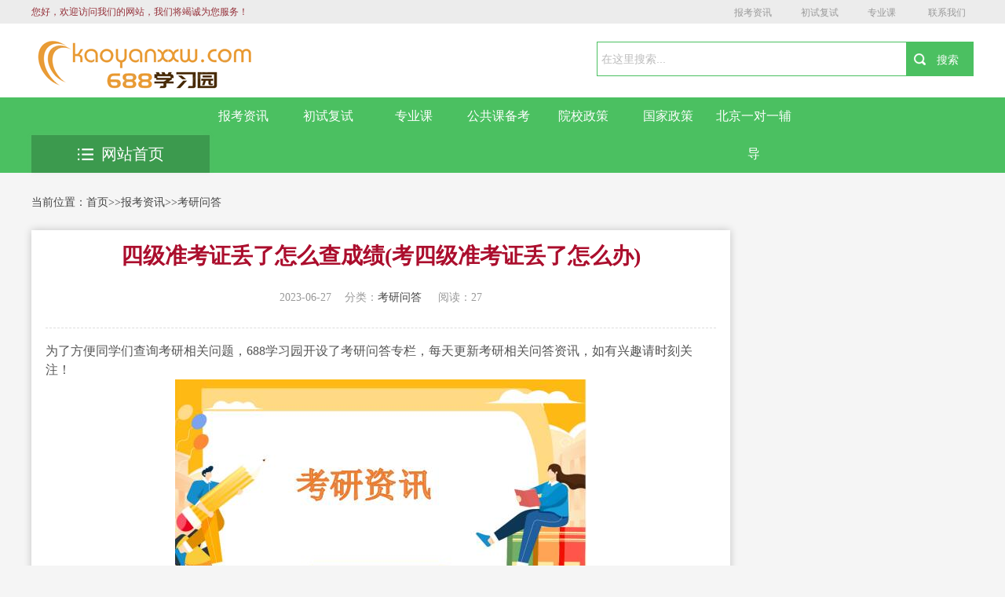

--- FILE ---
content_type: text/html; charset=utf-8
request_url: http://kaoyanxxw.com/cankaoshu/3197.html
body_size: 5516
content:
<!DOCTYPE html>
<html>
<head>
<meta charset="utf-8"/>
<title>四级准考证丢了怎么查成绩(考四级准考证丢了怎么办)-</title>
<meta name="keywords" content="考研国家线,考研分数线,考研报名">
<meta name="description" content="为了方便同学们查询考研相关问题，688学习园开设了考研问答专栏，每天更新考研相关问答资讯，如有兴趣请时刻关注！如何办理四级准考证挂失对于考研这件事来说，流程及技巧相关的都没有太大的难度，但是有时候不了解不清楚相关的具体细节也是蛮麻烦的，下面就让688学习园小编跟大家简单聊一聊吧！如果四级准考证遗失">
<meta name="author" content="www.xiuzhanwang.com"/>
<meta name="viewport" content="width=device-width,initial-scale=1.0,minimum-scale=1.0,maximum-scale=1.0,user-scalable=no" />
<meta name="robots" content="all" />
<meta name="applicable-device" content="pc,moblie" />
<meta http-equiv="Cache-Control" content="no-transform" />
<meta http-equiv="Cache-Control" content="no-siteapp" />
<meta http-equiv="X-UA-Compatible" content="IE=Edge" />
<script type="text/javascript" src="/skin/js/jquery.js"></script>
<!--[if lte IE 9]>
 <script src="/skin/js/css3-mediaqueries.js"> </script>
 <![endif]-->
<link rel="stylesheet" type="text/css" href="/skin/css/reset.css" />
<link rel="stylesheet" type="text/css" href="/skin/css/style.css" />
<link rel="stylesheet" type="text/css" href="/skin/css/index.css" />
</head>
<body>
<!-- header --> 
<div class="hy_top clearfix">
  <h1>2024考研时间-考研报名/条件/科目</h1>
  <div class="hy_top_con clearfix"> <span>您好，欢迎访问我们的网站，我们将竭诚为您服务！</span>
    <div class="fenxiang">
     <a class="shequ" href="/zixun/">报考资讯</a><a class="shequ" href="/chushifushi/">初试复试</a><a class="shequ" href="/zhuanyekebeikao/">专业课</a>
     <a class="shequ" href="http://wpa.qq.com/msgrd?v=3&uin=888888&site=qq&menu=yes" target="_blank" rel="nofollow">联系我们</a>
     </div>
  </div>
  <script>
  function player1(id) {
  var id = document.getElementById(id)
  id.style.display = "block";
  }
  function clocer1(id) {
  var id = document.getElementById(id)
  id.style.display = "none";
  }
 </script> 
</div>
<!--search star-->
<div class="head">
  <div class="head_cnt clearfix">
    <div class="logo"> <a href="/"> <img src="/static/upload/image/20230616/1686921607539861.png" width="300" height="62" alt="四级准考证丢了怎么查成绩(考四级准考证丢了怎么办)-"></a> </div>
    <div class="search clearfix">
      <form name="formsearch" action="/search/" method="get" id="soform1" class="clearfix">
        <div class="search-input">
          <input name="keyword" type="text" class="search-keyword" id="search-keyword" value="在这里搜索..." onfocus="if(this.value=='在这里搜索...'){this.value='';}" onblur="if(this.value==''){this.value='在这里搜索...';}" />
        </div>
        <div class="search-button">
          <input class="search-but" id="search_an" type="submit" value="搜索">
        </div>
      </form>
    </div>
    <a class="btn-menu" id="click_mmeun"></a> </div>
</div>
<!--search end--> 
<!--nav-box star-->
<div class="nav-box">
  <div class="nav">
    <div class="container clearfix">
      <div class="clearfix">  <a href="/zixun/" class="z-1"> <img src="/skin/images/nav_01.png">报考资讯 </a>  <a href="/chushifushi/" class="z-2"> <img src="/skin/images/nav_02.png">初试复试 </a>  <a href="/zhuanyekebeikao/" class="z-3"> <img src="/skin/images/nav_03.png">专业课 </a>  <a href="/gonggongkebeikao/" class="z-4"> <img src="/skin/images/nav_04.png">公共课备考 </a>  <a href="/yuanxiaozhengce/" class="z-5"> <img src="/skin/images/nav_05.png">院校政策 </a>  <a href="/guojiazhengce/" class="z-6"> <img src="/skin/images/nav_06.png">国家政策 </a>  <a href="/beijingyiduiyi/" class="z-7"> <img src="/skin/images/nav_07.png">北京一对一辅导 </a>  </div>
    </div>
  </div>
  <div class="container clearfix">
    <div class="tab">
      <div class="tabList"> <span class="all_course"> <a href="/"><img src="/skin/images/all_list.png" alt="四级准考证丢了怎么查成绩(考四级准考证丢了怎么办)-"/>网站首页</a> </span> </div>
    </div>
  </div>
</div>
<div class="mobile-nav clearfix" style="display: none">  <a href="/zixun/"><img src="/skin/images/nav_01.png"> 报考资讯 </a>  <a href="/chushifushi/"><img src="/skin/images/nav_02.png"> 初试复试 </a>  <a href="/zhuanyekebeikao/"><img src="/skin/images/nav_03.png"> 专业课 </a>  <a href="/gonggongkebeikao/"><img src="/skin/images/nav_04.png"> 公共课备考 </a>  <a href="/yuanxiaozhengce/"><img src="/skin/images/nav_05.png"> 院校政策 </a>  <a href="/guojiazhengce/"><img src="/skin/images/nav_06.png"> 国家政策 </a>  <a href="/beijingyiduiyi/"><img src="/skin/images/nav_07.png"> 北京一对一辅导 </a>  </div>
<!--nav-box end--> 
<!-- header over -->
<div class="breadcrumbs clearfix">当前位置：<a href="/">首页</a>>><a href="/zixun/">报考资讯</a>>><a href="/cankaoshu/">考研问答</a> </div>
<div class="main clearfix">
  <div class="left main_l">
    <div class=" main_box_shadow general-rules ">
      <div class="general-rules-cnt">
        <div class="general-rules-tit">
          <h1>四级准考证丢了怎么查成绩(考四级准考证丢了怎么办)</h1>
          <div class="qt clearfix"> <span class="teaching">2023-06-27</span><span class="system">分类：<a href="/cankaoshu/">考研问答</a> </span><span class="tuition"> 阅读：27</span> </div>
        </div>
        <div id="maximg"> <p>
    为了方便同学们查询考研相关问题，688学习园开设了考研问答专栏，每天更新考研相关问答资讯，如有兴趣请时刻关注！
</p><p style="text-align: center;"><img src="http://kaoyanxxw.com/tupian/tu3.jpg"/></p><h4>如何办理四级准考证挂失</h4><p>对于考研这件事来说，流程及技巧相关的都没有太大的难度，但是有时候不了解不清楚相关的具体细节也是蛮麻烦的，下面就让688学习园小编跟大家简单聊一聊吧！</p>
<p>如果四级准考证遗失，或者被盗，考生需要第一时间到当地的公安机关报案，获得相关证明材料，然后将这些材料带到学校的教务处进行补办相关证明文件。</p></p><p><b>四级准考证丢失后如何查询成绩</b><p>读到这里还不太清楚的小伙伴不要着急，请继续往下看；下面的内容一定能解答你心中的疑虑。</p>
<p>在四级成绩公布之后，准考证丢失的考生可以向学校教务处申请证明材料验补成绩。验补成绩需要提供身份证原件、学生证原件、公安机关出具的证明材料等证件，以及提供考试科目和考试时间等信息。</p></p><p><strong>四级准考证丢失，成绩查询步骤</strong><p>其实，考研的问题也不是特别难，只是大家初次遇到而已，遇到问题迎难而上解决问题，会使我们今后的学习备考越来越简单。</p>
<p>首先，登录教育部考试中心网站，进入成绩查询页面，选择专业英语四级考试，并输入考号和准考证密码等信息，进行成绩查询。如果准考证被盗或者遗失，考生也可以在成绩查询页面选择验补成绩，按照要求提供相关证明材料，在规定的时间内，获取相关成绩证明。</p></p><p><div>关键词：四级准考证，丢失，成绩查询</div><p>关于考研的相关问题，688学习园就先给大家简单介绍到这里了。如果还有其他内容想要了解的，就请到问答栏目进行查找学习吧。</p> </div>
        <div class="post-copyright"> <p>免责声明：</p>
<p>① 凡本站注明“稿件来源：688学习园”的所有文字、图片和音视频稿件，版权均属本网所有，任何媒体、网站或个人未经本网协议授权不得转载、链接、转贴或以其他方式复制发表。已经本站协议授权的媒体、网站，在下载使用时必须注明“稿件来源：688学习园”，违者本站将依法追究责任。</p>

<p>② 本站注明稿件来源为其他媒体的文/图等稿件均为转载稿，本站转载出于非商业性的教育和科研之目的，并不意味着赞同其观点或证实其内容的真实性。如转载稿涉及版权等问题，请作者在两周内速来电或来函联系。</p></div>
        <div class="xline"> </div>
        <div class="xline"> </div>
        <p>上一篇：<a href="/cankaoshu/3196.html">苏州大学考研专业目录怎么看(苏州大学体育考研专业目录)</a> </p>
        <p>下一篇：<a href="/cankaoshu/3198.html">四川师范大学研究生招生简章在哪看(四川师范大学研究生招生简章2023)</a> </p>
      </div>
      <div class="xline"> </div>
      <div class="callback_tit clearfix"> <span>相关推荐</span></div>
      <div class="guslike">
        <div class="guslike-body">
          <ul class="guslike-main clr guslike-main-cur">
            
            <li class="guslike-list fl"> <a href="/cankaoshu/4894.html" class="guslike-list-imglink"><img class="all-img-block" src="/static/upload/image/20230710/1688971356996887.png" alt="黑大是全国重点大学吗"></a> <a href="/cankaoshu/4894.html" class="guslike-list-title">黑大是全国重点大学吗</a> </li>
            
            <li class="guslike-list fl"> <a href="/cankaoshu/4893.html" class="guslike-list-imglink"><img class="all-img-block" src="/static/upload/image/20230710/1688971540667519.jpg" alt="河南科技大学农林类专业(河南科技大学农林类专业分数线)"></a> <a href="/cankaoshu/4893.html" class="guslike-list-title">河南科技大学农林类专业(河南科技大学农林类专业分数线)</a> </li>
            
            <li class="guslike-list fl"> <a href="/cankaoshu/19414.html" class="guslike-list-imglink"><img class="all-img-block" src="http://kaoyanxxw.com/tupian/348.png" alt="中国科学院大学沈阳计算技术研究所2023年考研招生简章"></a> <a href="/cankaoshu/19414.html" class="guslike-list-title">中国科学院大学沈阳计算技术研究所2023年考研招生简章</a> </li>
            
            <li class="guslike-list fl"> <a href="/cankaoshu/19413.html" class="guslike-list-imglink"><img class="all-img-block" src="http://kaoyanxxw.com/tupian/tu61.png" alt="江苏大学科技信息研究所2023年硕士研究生招生简章"></a> <a href="/cankaoshu/19413.html" class="guslike-list-title">江苏大学科技信息研究所2023年硕士研究生招生简章</a> </li>
            
            <li class="guslike-list fl"> <a href="/cankaoshu/19412.html" class="guslike-list-imglink"><img class="all-img-block" src="http://kaoyanxxw.com/tupian/358.png" alt="江南大学2023年日语语言文学学术型学位（全日制）研究生招生简章"></a> <a href="/cankaoshu/19412.html" class="guslike-list-title">江南大学2023年日语语言文学学术型学位（全日制）研究生招生简章</a> </li>
            
            <li class="guslike-list fl"> <a href="/cankaoshu/19411.html" class="guslike-list-imglink"><img class="all-img-block" src="http://kaoyanxxw.com/tupian/tu89.png" alt="聊城大学美术与设计学院2023年硕士研究生招生宣传册"></a> <a href="/cankaoshu/19411.html" class="guslike-list-title">聊城大学美术与设计学院2023年硕士研究生招生宣传册</a> </li>
            
            <li class="guslike-list fl"> <a href="/cankaoshu/19410.html" class="guslike-list-imglink"><img class="all-img-block" src="http://kaoyanxxw.com/tupian/249.jpg" alt="湖南农业大学化学与材料科学学院2023年非全日制专业学位硕士招生简章"></a> <a href="/cankaoshu/19410.html" class="guslike-list-title">湖南农业大学化学与材料科学学院2023年非全日制专业学位硕士招生简章</a> </li>
            
            <li class="guslike-list fl"> <a href="/cankaoshu/19409.html" class="guslike-list-imglink"><img class="all-img-block" src="http://kaoyanxxw.com/tupian/336.png" alt="暨南大学2023年SiMBA项目硕士研究生招生简章"></a> <a href="/cankaoshu/19409.html" class="guslike-list-title">暨南大学2023年SiMBA项目硕士研究生招生简章</a> </li>
            
          </ul>
        </div>
      </div>
    </div>
  </div>
  <!--
  ﻿
  <div class=" main_r clearfix">
    <div class="coach">
      <h3 class="clearfix"> <span>最新更新</span></h3>
      <ul class="cnt">
        
        <li><a href="/cankaoshu/19414.html" title="中国科学院大学沈阳计算技术研究所2023年考研招生简章">中国科学院大学沈阳计算技术研究所2023年考研招生简章</a></li>
        
        <li><a href="/cankaoshu/19413.html" title="江苏大学科技信息研究所2023年硕士研究生招生简章">江苏大学科技信息研究所2023年硕士研究生招生简章</a></li>
        
        <li><a href="/cankaoshu/19412.html" title="江南大学2023年日语语言文学学术型学位（全日制）研究生招生简章">江南大学2023年日语语言文学学术型学位（全日制）研究生招生简章</a></li>
        
        <li><a href="/cankaoshu/19411.html" title="聊城大学美术与设计学院2023年硕士研究生招生宣传册">聊城大学美术与设计学院2023年硕士研究生招生宣传册</a></li>
        
        <li><a href="/cankaoshu/19410.html" title="湖南农业大学化学与材料科学学院2023年非全日制专业学位硕士招生简章">湖南农业大学化学与材料科学学院2023年非全日制专业学位硕士招生简章</a></li>
        
        <li><a href="/cankaoshu/19409.html" title="暨南大学2023年SiMBA项目硕士研究生招生简章">暨南大学2023年SiMBA项目硕士研究生招生简章</a></li>
        
        <li><a href="/cankaoshu/19408.html" title="暨南大学生物医学工程学科2023年硕士研究生招生简章">暨南大学生物医学工程学科2023年硕士研究生招生简章</a></li>
        
        <li><a href="/cankaoshu/19407.html" title="暨南大学2023年硕士研究生招生简章汇总">暨南大学2023年硕士研究生招生简章汇总</a></li>
        
        <li><a href="/cankaoshu/19406.html" title="肇庆学院2023年教育管理专业硕士研究生招生工作预通知">肇庆学院2023年教育管理专业硕士研究生招生工作预通知</a></li>
        
        <li><a href="/cankaoshu/19405.html" title="浙江工业大学2023年MBA硕士研究生提前批招生简章(第一批)">浙江工业大学2023年MBA硕士研究生提前批招生简章(第一批)</a></li>
        
      </ul>
    </div>
    <div class="coach">
      <h3 class="clearfix"> <span>推荐阅读</span></h3>
      <ul class="cnt">
        
        <li><a href="/cankaoshu/9192.html" title="吉林农业大学考研大纲什么时候出(吉林农业大学考研招生简章官网)">吉林农业大学考研大纲什么时候出(吉林农业大学考研招生简章官网)</a></li>
        
        <li><a href="/cankaoshu/15601.html" title="钟叔的英语教学怎么样(钟叔逻辑英语怎么样)">钟叔的英语教学怎么样(钟叔逻辑英语怎么样)</a></li>
        
        <li><a href="/cankaoshu/6728.html" title="山西财经大学考研大纲什么时候出(山西财经大学考研难度)">山西财经大学考研大纲什么时候出(山西财经大学考研难度)</a></li>
        
        <li><a href="/cankaoshu/7516.html" title="生物制药考研方向及科目(生物技术考研方向及科目)">生物制药考研方向及科目(生物技术考研方向及科目)</a></li>
        
        <li><a href="/cankaoshu/2826.html" title="天津音乐学院考研大纲在哪查">天津音乐学院考研大纲在哪查</a></li>
        
        <li><a href="/cankaoshu/11803.html" title="王文轲怎么样">王文轲怎么样</a></li>
        
        <li><a href="/cankaoshu/15773.html" title="保研怎么给导师写邮件(保研怎么选导师比较好)">保研怎么给导师写邮件(保研怎么选导师比较好)</a></li>
        
        <li><a href="/cankaoshu/8150.html" title="湖北中医药大学研究生处怎么样(湖北中医药大学研究生报录比)">湖北中医药大学研究生处怎么样(湖北中医药大学研究生报录比)</a></li>
        
        <li><a href="/cankaoshu/18662.html" title="济南大学2023年社会学专业硕士研究生考试科目">济南大学2023年社会学专业硕士研究生考试科目</a></li>
        
        <li><a href="/cankaoshu/5626.html" title="首都医科大学考研考场安排(首都医科大学考研要求)">首都医科大学考研考场安排(首都医科大学考研要求)</a></li>
        
      </ul>
    </div>
    <div class="coach">
      <h3 class="clearfix"> <span>关注我们</span></h3>
      <ul class="cnt">
        <img src="/static/upload/image/20230619/1687155917398461.jpg" alt="四级准考证丢了怎么查成绩(考四级准考证丢了怎么办)-"/>
      </ul>
    </div>
  </div>
 --> 
</div>
<!-- footer --> 
<div class="scrotop" id="toTop"><i></i><span>返回顶部</span></div>
<!--footer开始-->
<div class="footer" id="footer">
  <table width="960" border="0" align="center" cellpadding="0" cellspacing="0" class="hangjv">
    <tr class="mno">
      <td height="35"><div align="center"> 
        <a href="/">网站首页</a> | <a href="/zixun/">报考资讯</a> | <a href="/chushifushi/">初试复试</a> | <a href="/zhuanyekebeikao/">专业课</a> | <a href="/gonggongkebeikao/">公共课备考</a> | <a href="/yuanxiaozhengce/">院校政策</a> | <a href="/guojiazhengce/">国家政策</a> | <a href="/beijingyiduiyi/">北京一对一辅导</a></div></td>
    </tr>
    <tr>
      <td height="20"><div align="center"> 一个致力于做考研经验交流和研究生招生信息发布的网络平台。&nbsp;&nbsp;<a href="https://beian.miit.gov.cn/" target="_blank" rel="nofollow">京ICP备2021035616号-2</a> </div></td>
    </tr>
    <tr>
      <td height="20"><div align="center"><a href="/sitemap.xml" target="_blank" rel="nofollow">XML地图</a> <a href="https://www.xiuzhanwang.com/" target="_blank" rel="nofollow">网站模板</a> 站长QQ：888888 微信号：ccacp3344 <script>
var _hmt = _hmt || [];
(function() {
  var hm = document.createElement("script");
  hm.src = "https://hm.baidu.com/hm.js?7b559c62c688822c6cc709189c2d42fc";
  var s = document.getElementsByTagName("script")[0]; 
  s.parentNode.insertBefore(hm, s);
})();
</script></div></td>
    </tr>
  </table>
</div>
 
<!-- footer over --> 
<script type="text/javascript" src="/skin/js/style.js"></script> 
<script type="text/javascript">
 $('#click_mmeun').click(function(){
 $('.mobile-nav').toggle(); 
 });
 </script>
<script src='/?p=/Do/visits/id/3197' async='async'></script>
</body>
</html>

--- FILE ---
content_type: text/css
request_url: http://kaoyanxxw.com/skin/css/style.css
body_size: 11724
content:
/* 合肥秀站网络科技有限公司 */
/* 精品与原创网站模板提供商，一站式建站 */
/* 主营业务：织梦/pbootcms/云优/易优模板 */
/* 麦站网：Www.Xiuzhanwang.Com */
/* 主机/服务器：Www.xiuzhanyun.Com */
/* 域名抢注：Www.xiuzhanmi.Com */
/* QQ：2361928288  835971066 */
 
.head_cnt .btn-menu {
	display: none;
}
.hy_top {
	width: 100%;
	height: 30px;
	line-height: 30px;
	background: #ececec;
	position: relative;
}
.hy_top_con {
	width: 1200px;
	margin: 0 auto;
}
.hy_top span {
	float: left;
	width: 200px;
	font-size: 12px;
	font-family: 'Microsoft YaHei';
	color: #95313a;
}
.fenxiang {
	width: 275px;
	float: right;
}
.fenxiang a {
	padding-left: 22px;
	font-family: "Microsoft YaHei";
	font-size: 12px;
	color: #999;
	display: inline-block;
	margin-right: 10px;
	margin-left: 5px;
}
.wx_tc {
	position: absolute;
	top: 30px;
	left: -50px;
	z-index: 200;
	display: none
}
.breadCrumb {
	width: 1200px;
	margin: 0 auto;
	font-size: 12px;
	height: 48px;
	line-height: 48px;
	overflow: hidden;
	text-overflow: ellipsis;
	white-space: nowrap;
}
.ad, .nav-top, .header, .container {
	width: 1000px;
	margin: 0 auto;
}
.ad {
	text-align: center;
}
.bread-bg {
	background-color: #f8f8f8;
	height: 40px;
	margin-bottom: 20px;
	overflow: hidden;
}
.bread-cnt {
	float: left;
	line-height: 40px;
	font-size: 14px;
	overflow: hidden;
	text-overflow: ellipsis;
	white-space: nowrap
}
/*head begin*/
.head_box {
	width: 100%;
	padding: 40px 0;
	background: url("../images/head_bg.jpg") no-repeat center center;
	background-size: cover;
	line-height: 100px;
	background-position-x: 10%;
}
.head {
	width: 1200px;
	margin: 0 auto;
}
.head .logo {
	float: left;
}
.head .logo a {
	float: left;
	margin-right: 15px;
}
.head .logo span {
	font-size: 36px;
	color: #000;
}
.head_tel {
	font-size: 24px;
	float: right;
	color: #ab0e2d;
	position: relative;
	z-index: 5;
}
.head_tel a {
	color: #ab0e2d;
}
.head_tel::after {
	position: absolute;
	content: attr(data-letter);
	transform-origin: top left;
	top: 0;
	left: 0;
	color: rgba(255,255,255,1);
	z-index: -1;
	transform: rotateX(10deg) rotateY(-6deg) rotateZ(0deg) skew(1deg, 1deg);
}
/*head end*//*nav-bg begin*/.nav-bg {
	width: 100%;
	background-color: #dddddd;
}
.nav-bg .nav {
	width: 1200px;
	margin: 0 auto;
}
.nav-bg .nav a {
	width: 12.5%;
	display: block;
	float: left;
	color: #444444;
	font-size: 18px;
	line-height: 44px;
	text-align: center;
}
.nav-bg .nav a:hover, .nav-bg .nav a.hover {
	background-color: #ab0e2d;
	color: #FFF;
}
/*nav-bg end*/.breadcrumbs {
	width: 1200px;
	margin: 0 auto 10px;
	font-size: 14px;
	height: 50px;
	line-height: 50px;
	overflow: hidden;
	text-overflow: ellipsis;
	white-space: nowrap;
}
.breadcrumbs a:hover, .breadcrumbs a.hover {
	color: #ab0e2d;
}
.main_l {
	width: 74.16666%;
}
.main_r {
	width: 23.33333%;
}
.main_banner {
	margin-bottom: 20px;
}
.banner-box {
	width: 61.7977%;
}
/*banner*/.fullSlide {
	width: 100%;
	position: relative;
}
.fullSlide .bd {
	margin: 0 auto;
	position: relative;
	z-index: 0;
	overflow: hidden;
}
.fullSlide .bd ul {
	width: 100%
}
.fullSlide .bd li {
	width: 100%;
	overflow: hidden;
	text-align: center;
	position: absolute;
	left: 0;
	top: 0;
}
.fullSlide .bd li a {
	display: block;
}
.fullSlide .hd {
	width: 100%;
	position: absolute;
	z-index: 1;
	bottom: 15px;
	left: 0;
	height: 30px;
	line-height: 30px;
}
.fullSlide .hd ul {
	text-align: center;
}
.fullSlide .hd ul li {
	cursor: pointer;
	display: inline-block;
*display:inline;
	zoom: 1;
	width: 8px;
	height: 8px;
	border: 3px #fff solid;
	-moz-border-radius: 50%;
	-webkit-border-radius: 50%;
	border-radius: 50%;
	margin: 5px;
	overflow: hidden;
	line-height: 999px;
}
.fullSlide .hd ul .on {
	background-color: #fff;
}
.fullSlide .prev, .fullSlide .next {
	display: block;
	position: absolute;
	z-index: 1;
	top: 50%;
	margin-top: -30px;
	left: 0;
	z-index: 1;
	width: 30px;
	height: 60px;
	background: url(../images/prev.png) no-repeat;
	cursor: pointer;
	filter: alpha(opacity=50);
	opacity: 0.5;
	display: none;
}
.fullSlide .next {
	left: auto;
	right: 0;
	background: url(../images/next.png) no-repeat;
}
/*banner end*/.hot-headline {
	width: 36.8539%;
	border: 1px #ccc solid;
}
.hot-headline-tit li {
	float: left;
	width: 50%;
	height: 40px;
	line-height: 40px;
	text-align: center;
	font-size: 18px;
	background-color: #f5f5f5;
	border-bottom: 1px #ccc solid;
	cursor: pointer;
}
.hot-headline-tit li.hover {
	color: #fff;
	background-color: #ab8a6c;
	position: relative;
}
.hot-headline-tit li.hover:after {
	content: "";
	width: 0;
	height: 0;
	border-left: 10px solid transparent;
	border-right: 10px solid transparent;
	border-top: 12px solid #ab8a6c;
	position: absolute;
	bottom: -12px;
	left: 50%;
}
.hot-headline-tit li i {
	padding: 0 12px;
	margin-right: 4px;
}
.hot-headline-tit li#aa1 i {
	background: url("../images/icon_news2.png")no-repeat center center;
}
.hot-headline-tit li#aa1.hover i {
	background: url("../images/icon_news.png")no-repeat center center;
}
.hot-headline-tit li#aa2 i {
	background: url("../images/icon_news2.png")no-repeat center center;
}
.hot-headline-tit li#aa2.hover i {
	background: url("../images/icon_news.png")no-repeat center center;
}
.hot-headline-box {
	padding: 4% 4% 3%;
	background-color: #FFF;
}
.hot-headline-box>div {
	display: none;
}
.hot-headline-box .headline {
	display: block;
}
.hot-headline-box .hot-questions .hot-questions-l {
	float: left;
	width: 48%;
}
.hot-questions .hot-questions-l span {
	display: block;
	color: #ab8a6c;
	font-size: 14px;
	text-align: center;
}
.hot-questions .hot-questions-l p {
	color: #999;
	font-size: 12px;
	line-height: 22px;
	margin-top: 10px;
}
.hot-headline-box .hot-questions .hot-questions-r {
	width: 100%;
}
.hot-headline-box .hot-questions li {
	width: 100%;
	float: left;
	margin-bottom: 12px;
	text-align: center;
}
.hot-headline-box .hot-questions li.li01, .hot-headline-box .hot-questions li.li02 {
	width: 48%;
}
.hot-headline-box .hot-questions li.li01 {
	margin-right: 4%;
}
.hot-headline-box .hot-questions li input {
	height: 28px;
	line-height: 28px;
	border: 1px #dedede solid;
	padding: 0 3%;
	width: 93%;
	font-size: 12px;
	color: #666;
}
.hot-headline-box .hot-questions li textarea {
	border: 1px #dedede solid;
	padding: 2% 3%;
	width: 93%;
	height: 44px;
	font-size: 12px;
	color: #666;
}
.hot-headline-box .hot-questions li.sub-btn input {
	border: 0;
	width: 50%;
	margin: 0 auto;
	padding: 0;
	height: 30px;
	line-height: 30px;
	background-color: #ae0c2a;
	color: #fff;
	text-align: center;
	font-size: 16px;
	cursor: pointer;
	-moz-border-radius: 3px;
	-webkit-border-radius: 3px;
	border-radius: 3px;
}
.hot-questions-r p.exit-tel {
	width: 100%;
	text-align: center;
	color: #ab0d2c;
	font-size: 14px;
}
.hot-questions-r p.exit-tel a {
	color: #ab0d2c;
}
.hot-headline-box .hot-questions li.li-look a {
	color: #ab0d2c;
}
.headline-bottom li {
	width: 95%;
	border-bottom: 1px #f1f0f0 solid;
	padding-left: 13px;
	background: url(../images/li_img.png) no-repeat left center;
	height: 30px;
	line-height: 30px;
	font-size: 14px;
	color: #666;
	overflow: hidden;
	white-space: nowrap;
	text-overflow: ellipsis;
}
.headline-bottom li a {
	width: 80%;
	float: left;
	overflow: hidden;
	text-overflow: ellipsis;
	white-space: nowrap;
}
.headline-bottom li span {
	float: right;
	color: #999;
}
.headline > p {
	text-align: center;
	height: 40px;
	line-height: 40px;
	background: url(../images/img-h.png) repeat-x center center;
}
.headline p a {
	padding: 0 20px;
	background-color: #fff;
}
/*main01_r begin*/.college-profile {
	background-color: #FFF;
	-webkit-box-shadow: 0px 0px 10px rgba(0,0,0,0.2);
	-moz-box-shadow: 0px 0px 10px rgba(0,0,0,0.2);
	box-shadow: 0px 0px 10px rgba(0,0,0,0.2)
}
.main_r .college-profile h3 {
	font-size: 16px;
	line-height: 40px;
	color: #FFF;
	text-align: center;
	background-color: #ab8a6c;
}
.college-profile .cnt {
	padding: 5% 8%;
}
.college-profile .cnt img {
	width: 100%;
	margin-bottom: 5%;
}
.college-profile .cnt p {
	font-size: 14px;
	color: #777777;
	line-height: 22px;
}
.college-profile .cnt p a {
	color: #ab0d2c;
}
/*main01_r end*//* form public */.asterisk {
	color: #ae0c2a;
	margin-right: 4px;
}
.asterisk {
	color: #ae0c2a;
	margin-right: 4px;
}
.input-group .form-control, .input-group, .select-group {
	position: relative;
	z-index: 1;
}
.form-control, .input-group, .select-group {
	font-size: 14px;
	color: #666666;
	width: 100%;
}
.input-group .form-control {
	-webkit-box-sizing: border-box;
	-moz-box-sizing: border-box;
	box-sizing: border-box;
	border: 1px solid #ccc;
	padding: 6px 12px;
	-webkit-box-shadow: inset 0 1px 1px rgba(0,0,0,.075);
	box-shadow: inset 0 1px 1px rgba(0,0,0,.075);
	-webkit-transition: border-color ease-in-out .15s, -webkit-box-shadow ease-in-out .15s;
	-o-transition: border-color ease-in-out .15s, box-shadow ease-in-out .15s;
	transition: border-color ease-in-out .15s, box-shadow ease-in-out .15s;
}
.input-group-span {
	position: absolute;
	white-space: nowrap;
	left: 15px;
	z-index: -1;
	height: 30px;
	line-height: 30px;
}
.input-group input {
	border-radius: 4px !important;
	background-color: rgba(0,0,0,0)
}
.submit-group input:hover {
	cursor: pointer;
}
.iconfont {
	display: inline-block;
	width: 15px;
	height: 15px;
	margin-right: 4px;
	margin-bottom: -5px;
	border: 1px solid #c5c5c5;
	-webkit-border-radius: 3px;
	-moz-border-radius: 3px;
	border-radius: 3px;
	overflow: hidden;
}
.checkbox-item.checked .iconfont {
	background: url(../images/check.jpg) no-repeat center;
	background-size: contain;
	border: 1px solid #ab0e2d;
}
.must-box {
	font-size: 12px;
	text-align: center;
}
/* form public end *//* test start */.test {
	background-color: #f5f5f5;
	border: 1px solid #ddd1c6;
	margin-bottom: 20px;
	padding: 20px 2%;
	margin-top: 2%
}
.test-cnt {
	display: -webkit-box;
	display: flex;
}
.test-title {
	text-align: center;
	margin-bottom: 15px;
}
.test-title h2 {
	font-size: 20px;
	line-height: 1;
	margin-bottom: 20px;
	font-weight: bold;
	color: #3c3838
}
.test-title h2 span {
	color: #ab0e2d;
}
.form-control, .input-group {
	height: 30px;
	line-height: 26px;
}
.select-group select {
	width: 100%;
	-webkit-box-sizing: border-box;
	-moz-box-sizing: border-box;
	box-sizing: border-box;
	color: #666666;
	font-size: 14px;
	height: 30px;
	line-height: 28px;
	padding: 0 0 0 22px;
	border: 1px solid #ccc;
	-webkit-border-radius: 3px;
	-moz-border-radius: 3px;
	border-radius: 3px;
	overflow: hidden;
}
.select-group .asterisk {
	position: absolute;
	left: 15px;
	height: 30px;
	line-height: 30px;
}
.test .input-group, .test .select-group {
	margin-right: 2%;
	float: left;
	flex-basis: 100%;
	width: 18%;
}
.test .submit-group {
	float: left;
	flex-basis: 100%;
	margin-left: 2%;
	width: 18%;
}
.test-btn {
	width: 100%;
	height: 30px;
	line-height: 30px;
	font-size: 14px;
	text-align: center;
	background: #ab0e2d;
	color: #fff;
	border: none;
	-webkit-border-radius: 3px;
	-moz-border-radius: 3px;
	border-radius: 3px;
}
/* test end *//* discount form start */#bm_form {
	padding: 0 5% 2%;
}
.course-cnt {
	display: -webkit-box;
	display: flex;
	flex-wrap: wrap;
	justify-content: center;
}
.course-form-banner {
	text-align: center;
	display: -webkit-box;
	display: flex;
	justify-content: space-around;
	align-items: center;
	padding: 30px 0;
}
.course-form-banner dl {
	float: left;
	flex: 25%;
	text-align: center;
	width: 25%;
}
.course-form-banner dd {
	color: #ab8a6c;
	font-size: 20px;
	line-height: 40px;
}
.course-cnt .input-group, .course-cnt .select-group {
	margin: 0 2% 20px;
	float: left;
	flex-basis: 29.333%;
	width: 29.333%;
}
.course-cnt .submit-group {
	margin: 0 30% 15px;
	flex-basis: 40%;
	width: 40%;
}
.course-cnt .form-control, .course-cnt .input-group {
	height: 40px;
	line-height: 36px;
}
.course-cnt .test-btn, .course-cnt .input-group-span {
	height: 40px;
	line-height: 40px;
}
.must-box .iconfont.icon-check {
	background: url(../images/check2.png) no-repeat center;
	background-size: contain;
	border-color: #d0d0d0;
}
/* discount form end *//*main begin*/.main {
	width: 1200px;
	margin: 0 auto 20px;
}
.hotspot-tit-box {
	width: 55%;
}
.main-tit a.more {
	float: right;
	height: 40px;
	line-height: 40px;
	margin-right: 2%;
}
.hotspot-tit-box li.hover, .hotspot-tit-box li:hover {
	background-color: #ab8a6c;
	position: relative;
	color: #FFF;
}
.hotspot-tit-box li.hover:after {
	content: "";
	width: 0;
	height: 0;
	border-left: 5px solid transparent;
	border-right: 5px solid transparent;
	border-top: 6px solid #ab8a6c;
	position: absolute;
	bottom: -6px;
	left: 45%;
}
.hotspot-tit-box li {
	float: left;
	width: 25%;
	height: 40px;
	line-height: 40px;
	text-align: center;
	cursor: pointer;
}
.recruit-students {
	margin-bottom: 20px;
	-webkit-box-shadow: 0px 0px 10px rgba(0,0,0,0.2);
	-moz-box-shadow: 0px 0px 10px rgba(0,0,0,0.2);
	box-shadow: 0px 0px 10px rgba(0,0,0,0.2)
}
.recruit-students .main-tit {
	background-color: #FFF;
}
.recruit-students-box {
	background-color: #FFF;
	margin-top: 20px;
	padding: 3%;
}
.recruit-students-box .recruit-students-cnt {
	display: none;
}
.recruit-students-box #con_bb_1 {
	display: block;
}
.recruit-search {
	margin-bottom: 2%;
}
.recruit-search-hd {
	display: block;
	width: 100%;
	height: 30px;
	line-height: 30px;
	color: #ab0d2c;
	font-size: 18px;
	margin-bottom: 10px;
}
.recruit-search-hd i {
	padding: 0 12px;
	margin-right: 5px;
	background: url("../images/search2.png") no-repeat center center;
}
.recruit-search-cnt {
	margin-bottom: 10px;
	line-height: 28px;
	border-bottom: 1px #dedede dashed;
	padding-bottom: 10px;
}
.recruit-search-cnt b.attribute {
	width: auto;
	letter-spacing: 10px;
}
.recruit-search-cnt ul {
	width: 78%;
}
.recruit-search-cnt ul li {
	float: left;
	padding: 0 8px;
	text-align: center;
	font-size: 14px;
	line-height: 24px;
	margin: 0 5px 2px;
	cursor: pointer;
}
.recruit-search-cnt ul li.selected {
	background-color: #ab8a6c;
	color: #fff;
}
.recruit-search-cnt a.zhankai, .recruit-search-cnt a.shouqi {
	width: 8%;
	text-align: center;
	color: #ab0d2c;
}
.recruit-students-box .recruit-table {
	padding: 0 !important;
	margin-bottom: 0 !important;
}
.recruit-students-box .recruit-table .main-tit {
	border-bottom: 1px #ab0d2c solid;
	margin-bottom: 2%;
}
.recruit-students-box .recruit-table .main-tit h2 {
	font-size: 20px;
	padding-bottom: 10px;
}
.recruit-students-box .recruit-table .main-tit h2 i {
	padding: 0 12px;
	margin-right: 5px;
	background: url("../images/icon_hot.png") no-repeat center center;
}
.recruit-table table {
	width: 100%;
	border-left: 1px solid #eee;
}
.recruit-table table th {
	background-color: #dddddd;
	color: #222;
	font-size: 14px;
	font-weight: normal;
	height: 30px;
	line-height: 30px;
	border-right: 1px #eeeeee solid;
	border-bottom: 1px #eeeeee solid;
	display: block;
	float: left;
	padding: 1%;
}
.recruit-table table td {
	display: block;
	float: left;
	background-color: #f6f6f6;
	border-right: 1px #eeeeee solid;
	border-bottom: 1px #eeeeee solid;
	padding: 1%;
	height: 26px;
	line-height: 26px;
	font-size: 14px;
	text-align: center;
	overflow: hidden;
	white-space: nowrap;
	text-overflow: ellipsis;
}
.recruit-table table .t01 a, .recruit-table table .t02 a, .recruit-table table .t03 a {
	display: block;
	width: 100%;
	overflow: hidden;
	white-space: nowrap;
	text-overflow: ellipsis;
}
.recruit-table table .t01 {
	width: 31%;
}
.recruit-table table .t02, .recruit-table table .t03, .recruit-table table .t06, .recruit-table table .t07 {
	width: 10%;
}
.recruit-table table .t04 {
	width: 8%;
}
.recruit-table table .t05 {
	width: 6%;
}
.recruit-table table td:first-child {
	text-align: left;
}
.recruit-table table td a {
	display: block;
	width: 100%;
}
.recruit-table table tr:hover td {
	background-color: #f1f1d4;
	color: #ab0d2c;
}
.recruit-table table tr:hover td a {
	color: #ab0d2c;
}
.recruit-table table td a.jianzhang {
	font-size: 12px;
	color: #FFF;
	background-color: #ab8a6c;
	-moz-border-radius: 3px;
	-webkit-border-radius: 3px;
	border-radius: 3px;
}
.recruit-table table tr:hover td a.jianzhang {
	background-color: #ae0c2a;
	color: #fff;
	-moz-border-radius: 3px;
	-webkit-border-radius: 3px;
	border-radius: 3px;
}
.college-direct li, .recruit-major li, .class-location li {
	width: 31.3333333333%;
	height: 40px;
	line-height: 40px;
	float: left;
	text-align: center;
	background-color: #f5f5f5;
	margin: 1%;
	-moz-border-radius: 3px;
	-webkit-border-radius: 3px;
	border-radius: 3px;
}
.college-direct li:hover, .recruit-major li:hover, .class-location li:hover {
	background-color: #ab0e2d;
}
.college-direct li:hover a, .recruit-major li:hover a, .class-location li:hover a {
	color: #fff;
}
/*main end*//*main_01 begin*/.main_01 {
	padding: 5%;
	background: url("../images/xian.png") no-repeat center center;
	-webkit-box-shadow: 0px 0px 10px rgba(0,0,0,0.2);
	-moz-box-shadow: 0px 0px 10px rgba(0,0,0,0.2);
	box-shadow: 0px 0px 10px rgba(0,0,0,0.2)
}
.main_box_bg {
	background-color: #FFF;
	margin-bottom: 20px;
}
.main_01 .ask, .main_01 .faq {
	width: 45%;
}
.main_01 .ask {
	margin-right: 10%;
}
.main_01 .main-tit {
	font-size: 18px;
	padding: 2% 0;
	margin-bottom: 5%;
	border-bottom: 1px solid #bfbfbf;
}
.main_01 .main-tit a {
	font-size: 14px;
	color: #999999;
}
.main_01 .main-tit span {
	padding-bottom: 2%;
	border-bottom: 1px solid #ab0e2d;
}
.main_01 .ask i {
	padding: 0 12px;
	margin-right: 5px;
	background: url("../images/icon_ask_01.png") no-repeat center center;
}
.main_01 .faq i {
	padding: 0 12px;
	margin-right: 5px;
	background: url("../images/icon_faq_01.png") no-repeat center center;
}
.main_01 .ask li {
	width: 100%;
	line-height: 34px;
	margin-bottom: 5%;
}
.main_01 .ask li span, .main_01 .ask li div {
	float: left;
}
.main_01 .ask li span {
	padding-right: 5%;
	font-size: 14px;
	line-height: 34px;
}
.main_01 .ask li input {
	width: 95%;
	padding-left: 4%;
	height: 34px;
	line-height: 34px;
	border: 1px solid #dedede;
}
.main_01 .ask li textarea {
	width: 95%;
	padding: 2% 0% 2% 4%;
	height: 50px;
	border: 1px solid #dedede;
}
.main_01 .ask li div {
	width: 77%;
}
.main_01 .ask li.btn {
	text-align: center;
}
.main_01 .ask li.btn input {
	width: 40%;
	background-color: #ab0e2d;
	font-size: 16px;
	color: #FFF;
	border: none;
	cursor: pointer;
}
.main_01 .faq li {
	width: 95%;
	height: 34px;
	line-height: 34px;
	font-size: 14px;
	color: #666;
	overflow: hidden;
	white-space: nowrap;
	text-overflow: ellipsis;
	background: url(../images/li_img.png) no-repeat left center;
	padding-left: 4%;
}
.main_01 .faq li:hover a {
	color: #ab0e2d;
}
/*main_01 end*//*main_02 begin*/.main_02 {
	margin-bottom: 20px;
}
.main_02 .main_02_l, .main_02 .main_02_r {
	width: 48%;
	background-color: #FFF;
	-webkit-box-shadow: 0px 0px 10px rgba(0,0,0,0.2);
	-moz-box-shadow: 0px 0px 10px rgba(0,0,0,0.2);
	box-shadow: 0px 0px 10px rgba(0,0,0,0.2)
}
.main_02 .main_02_l {
	margin-right: 4%;
}
.main_02 .main-tit {
	height: 31px;
	line-height: 31px;
	margin-bottom: 5%;
	background-color: #FFF;
	border-bottom: 1px solid #ab8a6c;
}
.main_02 .main-tit span {
	float: left;
	display: block;
	text-align: center;
	height: 31px;
	width: 20%;
	font-size: 16px;
	line-height: 32px;
	background-color: #ab8a6c;
	color: #FFF;
	position: relative;
}
.main_02 .main-tit span:after {
	content: '';
	display: block;
	width: 30px;
	height: 31px;
	/*background: url("../images/tit_bg.jpg") no-repeat center center;*/
	position: absolute;
	right: -30px;
	bottom: -1px;
}
.main_02 .main-tit a {
	font-size: 14px;
	color: #999999;
	margin-right: 2%;
}
.main_02 .main-tit a:hover {
	color: #ab0e2d;
}
.main_02 ul {
	padding: 0 5% 5%;
}
.main_02 ul li {
	font-size: 14px;
	background: url(../images/li_img.png) no-repeat left center;
	padding-left: 4%;
	overflow: hidden;
	text-overflow: ellipsis;
	white-space: nowrap;
}
/*main_02 end*//*main_03 begin*/.main_03, .main_04 {
	padding-bottom: 2%;
	-webkit-box-shadow: 0px 0px 10px rgba(0,0,0,0.2);
	-moz-box-shadow: 0px 0px 10px rgba(0,0,0,0.2);
	box-shadow: 0px 0px 10px rgba(0,0,0,0.2)
}
.main_03 .main-tit, .main_04 .main-tit, .speak1_tit, .sign-up-tit {
	height: 31px;
	line-height: 31px;
	margin-bottom: 2%;
	background-color: #FFF;
	border-bottom: 1px solid #ab8a6c;
}
.main_03 .main-tit span, .main_04 .main-tit span, .speak1_tit span, .sign-up-tit span {
	display: block;
	text-align: center;
	height: 31px;
	width: 20%;
	font-size: 16px;
	line-height: 32px;
	background-color: #ab8a6c;
	color: #FFF;
	position: relative;
}
.main_03 .main-tit span:after, .main_04 .main-tit span:after, .speak1_tit span:after, .sign-up-tit span:after {
	content: '';
	display: block;
	width: 30px;
	height: 31px;
	/*background: url("../images/tit_bg.jpg") no-repeat center center;*/
	position: absolute;
	right: -30px;
	bottom: -1px;
}
.main_03 dl {
	float: left;
	width: 20%;
	text-align: center;
}
.main_03 dt {
	width: 65%;
	margin: 0 17.5% 5%;
}
.main_03 dd {
	font-size: 16px;
	line-height: 24px;
}
/*main_03 end*//*main_04 begin*/.main_04 li {
	float: left;
	width: 23%;
	position: relative;
	margin: 0 1%;
}
.main_04 li a {
	display: block;
}
.main_04 li img {
	width: 100%;
}
.main_04 li span {
	display: block;
	width: 100%;
	position: absolute;
	bottom: 0;
	left: 0;
	height: 40px;
	line-height: 40px;
	font-size: 16px;
	color: #fff;
	background-color: rgba(0,0,0,0.5);
	filter: alpha(opacity=50);
	-ms-filter: "progid:DXImageTransform.Microsoft.Alpha(Opacity=50)";
filter:progid:DXImageTransform.Microsoft.Alpha(Opacity=50);
	text-align: center;
}
/*main_04 end*//*speak1 begin*/.speak1 {
	padding-bottom: 2%;
	background-color: #FFF;
	-webkit-box-shadow: 0px 0px 10px rgba(0,0,0,0.2);
	-moz-box-shadow: 0px 0px 10px rgba(0,0,0,0.2);
	box-shadow: 0px 0px 10px rgba(0,0,0,0.2)
}
.speak1_tit span {
	float: left;
}
.speak1 .top3 {
	float: right;
	font-size: 16px;
	line-height: 36px;
	margin-bottom: 1%;
	margin-right: 2%;
}
.speak1 .top3 a.more {
	font-size: 14px;
	color: #999999;
}
.speak1 .top3 a.more:hover {
	color: #ab0e2d;
}
.speak1 .top3 i {
	font-family: "����";
	font-size: 24px;
	color: #ab0e2d;
	padding-right: 10px;
}
.speak1 .top3 i a {
	color: #ab0e2d;
}
.speak1 form {
	border: 1px solid #ccc;
	margin-bottom: 1%;
}
.speak1 form textarea {
	width: 95%;
	height: 80px;
	resize: none;
	padding: 1% 2%;
	color: #999;
	outline: none;
	border: 0 none;
}
.speak1 form .bottom {
	line-height: 14px;
	background: #f6f6f6;
}
.speak1 form .bottom .left p {
	float: left;
	color: #666;
	display: block;
	padding: 0 2% 0 4%;
	font-size: 14px;
}
.speak1 form .bottom .left {
	width: 65%;
	line-height: 40px;
}
.speak1 form .bottom .left input {
	line-height: 26px;
	height: 26px;
	border: 1px solid #ccc;
	outline: none;
	color: #ccc;
	padding-left: 5px;
}
.speak1 form .bottom .left a {
	display: inline-block;
	padding-right: 10px;
}
.speak1 form .bottom .right {
	width: 30%;
	font-size: 16px;
	text-align: center;
	line-height: 40px;
	background: #ae0c2a;
	color: #fff;
	border: 1px solid transparent;
	cursor: pointer;
}
.speak1 form .bottom .right i {
	padding: 0 10px;
	background: url("../images/pl_icon.png")no-repeat center center;
}
.speak1 form .bottom .btn1 {
	font-size: 16px;
	background: #ae0c2a;
	color: #fff;
	border: 1px solid transparent;
}
.speak1 .content {
	padding: 0 3% 2%;
	margin-bottom: 20px;
}
.speak1 .content>div {
	padding: 2% 0;
	border-bottom: 1px dashed #ccc;
}
.speak1 .content .div_last {
	border-bottom: 0 none !important;
}
.speak1 .content .bottom p {
	float: left;
	color: #999;
}
.speak1 .content .p1 {
	font-size: 14px;
}
.speak1 .content .top_1 {
	margin-bottom: 2%;
}
.speak1 .content .top_1 span {
	font-size: 16px;
	margin: 0 10px;
	color: #15709b;
}
.speak1 .content .top_1 em {
	font-size: 14px;
	color: #888;
	font-style: normal;
}
.speak1 .content .bottom p span, .speak1 .content .bottom p em {
	display: block;
	float: left;
}
.speak1 .content .bottom p span {
	padding-left: 5px;
}
.speak1 .content .bottom p {
	padding-right: 15px;
}
.speak1 .content .bottom a {
	color: #ccc;
}
.speak1 .last_a {
	display: block;
	margin-top: 3%;
	height: 50px;
	line-height: 50px;
	font-size: 20px;
	color: #fe674f;
	text-align: center;
}
/*speak1 end*//*link begin*/.link {
	padding: 2% 0;
}
.link h2 {
	font-size: 16px;
	font-weight: 500;
	padding-bottom: 10px;
}
.link h2 i {
	padding: 0 10px;
	margin-right: 10px;
	background: url("../images/link_icon.png") no-repeat center center;
}
.link a {
	float: left;
	padding: 0 15px;
	height: 28px;
	line-height: 28px;
	font-size: 14px;
}
/*link end*//*right begin*//*exit begin*/.main>.main_r {
	float: right;
}
.college-profile {
	margin-bottom: 10%;
}
.main_r .exit {
	width: 100%;
	padding: 0 0 8%;
	margin-bottom: 10%;
	border: 0;
	background-color: #ffffff;
	-webkit-box-shadow: 0px 0px 10px rgba(0,0,0,0.2);
	-moz-box-shadow: 0px 0px 10px rgba(0,0,0,0.2);
	box-shadow: 0px 0px 10px rgba(0,0,0,0.2)
}
.main_r .exit h3 {
	width: 100%;
	height: 48px;
	line-height: 48px;
	background-color: #ab0e2d;
	color: #fff;
	text-align: center;
	font-size: 20px;
	margin-bottom: 20px;
}
.exit .exit-cnt {
	padding: 0 8%;
}
.exit .form-bd div {
	margin-bottom: 5%;
}
.exit input {
	width: 96%;
	line-height: 30px;
	padding-left: 3%;
	height: 30px;
	color: #999;
	font-size: 12px;
	outline: none;
	border: 1px #dedede solid;
}
.exit textarea {
	width: 96%;
	margin: 0 0% 3%;
	padding: 2% 0 2% 3%;
	color: #999;
	height: 90px;
	resize: none;
	outline: none;
	border: 1px #dedede solid;
}
.exit p.exit-tel {
	font-size: 16px;
	height: 50px;
	line-height: 50px;
	text-align: center;
}
.exit p.exit-tel i {
	padding: 0 10px;
	margin-right: 5px;
	background: url(../images/exit-tel.png) no-repeat center center;
}
.exit-lx a {
	display: block;
	width: 19.33333333333%;
	float: left;
	margin: 0 1%;
	padding-left: 12%;
	font-size: 12px;
	text-align: center;
	cursor: pointer;
}
.exit .exit-lxxx p {
	display: block;
}
.exit-lx a.exit-qq {
	background: url(../images/icon-qq.png) no-repeat left center;
}
.exit-lx a.exit-wx {
	background: url(../images/icon-wx.png) no-repeat left center;
	position: relative;
}
.exit-lx a .wx_tc {
	position: absolute;
	top: 30px;
	left: -50px;
	z-index: 200;
	display: none;
}
.exit-lx a.exit-wx:hover .wx_tc {
	display: block;
}
.exit-lx a.exit-wb {
	background: url(../images/icon-wb.png) no-repeat left center;
}
.curriculum h3 a.more, .guide h3 a.more {
	font-size: 12px;
	color: #666666;
	float: right;
}
.curriculum .cnt li a, .guide .cnt li a {
	display: block;
	overflow: hidden;
	text-overflow: ellipsis;
	white-space: nowrap;
}
.curriculum .cnt li span, .guide .cnt li span {
	font-size: 12px;
	line-height: 30px;
	color: #999;
	padding-left: 24px;
}
/*exit end*//* 2018.7.12 add testForm and discountForm start */.formtab-box {
	margin: 20px 0;
}
.formtab-box .formtab-title {
	display: -webkit-box;
	display: flex;
	background: #f3f3f3;
}
.formtab-box .formtab-title li {
	color: #333;
	cursor: pointer;
	background: #f3f3f3;
	flex-basis: 50%;
	text-align: center;
	height: 40px;
	line-height: 40px;
	font-size: 16px;
	padding: 0 20px;
}
.formtab-box .formtab-title li.hover {
	color: #fff;
	background: #ba0000;
}
.formtab-box .test_wxcode {
	float: right;
	width: 45%;
	display: -webkit-box;
	display: flex;
	justify-content: center;
}
.formtab-box .test_wxcode dl {
	flex-basis: 46%;
	margin: 0 2%;
	text-align: center;
	float: left;
	width: 46%;
}
.formtab-box .test_wxcode dl dt {
	font-size: 18px;
	font-weight: bold;
	color: #000;
}
.formtab-box .test_wxcode dl dd {
	font-size: 14px;
	color: #188cc4;
}
.formtab-box .test_wxcode dl dd img {
	width: 100%;
}
.formtab-box .test {
	float: left;
	width: 46%;
}
.formtab-box .form-cont .form-main {
	display: -webkit-box;
	display: flex;
	align-items: center;
	justify-content: space-between;
	background: #f3f3f3;
	padding: 20px;
}
/* form public */.formtab-box .asterisk {
	color: #c00;
	margin-right: 4px;
}
.formtab-box .asterisk {
	color: #c00;
	margin-right: 4px;
}
.formtab-box .input-group .form-control, .formtab-box .input-group, .formtab-box .select-group {
	position: relative;
	z-index: 1;
}
.formtab-box .form-control, .formtab-box .input-group, .formtab-box .select-group {
	font-size: 14px;
	color: #666666;
	width: 100%;
}
.formtab-box .input-group .form-control {
	-webkit-box-sizing: border-box;
	-moz-box-sizing: border-box;
	box-sizing: border-box;
	border: 1px solid #ccc;
	padding: 6px 12px;
	-webkit-box-shadow: inset 0 1px 1px rgba(0,0,0,.075);
	box-shadow: inset 0 1px 1px rgba(0,0,0,.075);
	-webkit-transition: border-color ease-in-out .15s, -webkit-box-shadow ease-in-out .15s;
	-o-transition: border-color ease-in-out .15s, box-shadow ease-in-out .15s;
	transition: border-color ease-in-out .15s, box-shadow ease-in-out .15s;
}
.formtab-box .input-group-span {
	position: absolute;
	white-space: nowrap;
	left: 15px;
	z-index: -1;
	height: 30px;
	line-height: 30px;
}
.formtab-box .input-group input {
	border-radius: 4px !important;
	background-color: rgba(0,0,0,0)
}
.formtab-box .submit-group input:hover {
	cursor: pointer;
}
.formtab-box .iconfont {
	display: inline-block;
	width: 15px;
	height: 15px;
	margin-right: 4px;
	margin-bottom: -5px;
	border: 1px solid #c5c5c5;
	-webkit-border-radius: 3px;
	-moz-border-radius: 3px;
	border-radius: 3px;
	overflow: hidden;
}
.formtab-box .checkbox-item.checked .iconfont {
	background: url(../images/check.jpg) no-repeat center;
	background-size: contain;
	border: 1px solid #c00;
}
.formtab-box .must-box {
	font-size: 12px;
	text-align: center;
}
.formtab-box .course-cnt .must-box {
	margin-bottom: 20px
}
/* form public end *//* test start */.formtab-box .test {
	background-color: #f5f5f5;
	border: 1px solid #ddd1c6;
	padding: 20px 2%;
	margin: 2% 1% 10px;
}
.formtab-box .test-cnt {
	display: -webkit-box;
	display: flex;
	flex-wrap: wrap;
	justify-content: center;
}
.formtab-box .test-title {
	text-align: center;
	margin-bottom: 15px;
}
.formtab-box .test-title h2 {
	font-size: 20px;
	height: auto;
	line-height: 1;
	margin-top: 0;
	margin-bottom: 20px;
	font-weight: bold;
	color: #3c3838;
	background: none;
	text-align: center;
}
.formtab-box .test-title h2 span {
	color: #c00;
}
.formtab-box .form-control, .input-group {
	height: 30px;
	line-height: 26px;
}
.formtab-box .select-group select {
	width: 100%;
	-webkit-box-sizing: border-box;
	-moz-box-sizing: border-box;
	box-sizing: border-box;
	color: #666666;
	font-size: 14px;
	height: 30px;
	line-height: 28px;
	padding: 0 0 0 22px;
	border: 1px solid #ccc;
	-webkit-border-radius: 3px;
	-moz-border-radius: 3px;
	border-radius: 3px;
	overflow: hidden;
}
.formtab-box .select-group .asterisk {
	position: absolute;
	left: 15px;
	height: 30px;
	line-height: 30px;
}
.formtab-box .test .input-group, .formtab-box .test .select-group {
	margin-right: 2%;
	float: left;
	flex-basis: 48%;
	width: 18%;
	margin-bottom: 20px
}
.formtab-box .test .submit-group {
	float: left;
	flex-basis: 100%;
	margin-left: 2%;
	width: 18%;
	margin-bottom: 20px;
}
.formtab-box .test-btn {
	width: 100%;
	height: 30px;
	line-height: 30px;
	font-size: 14px;
	text-align: center;
	background: #c00;
	color: #fff;
	border: none;
	-webkit-border-radius: 3px;
	-moz-border-radius: 3px;
	border-radius: 3px;
}
/* test end */.formtab-box .callback_tit {
	padding: 3% 0 1% 0;
	text-align: center;
	border-bottom: 1px solid #ab8a6c;
	font-weight: bold;
}
.formtab-box .callback_tit span {
	font-size: 20px;
	color: #333333;
	line-height: 30px;
}
/* discount form start */#bm_form {
	width: 94%;
	padding: 0 3% 2%;
	border: 1px solid #ccc;
}
.formtab-box .course-cnt {
	display: -webkit-box;
	display: flex;
	flex-wrap: wrap;
	justify-content: center;
}
.formtab-box .course-form-banner {
	text-align: center;
	display: -webkit-box;
	display: flex;
	justify-content: space-around;
	align-items: center;
	padding: 20px 0;
}
.formtab-box .course-form-banner dl {
	float: left;
	flex-basis: 25%;
	text-align: center;
	width: 25%;
}
.formtab-box .course-form-banner dl img {
	width: 30%;
}
.formtab-box .course-form-banner dd {
	color: #ab8a6c;
	font-size: 18px;
	line-height: 30px;
}
.formtab-box .course-cnt .input-group, .formtab-box .course-cnt .select-group {
	margin: 0 2% 20px;
	float: left;
	flex-basis: 29.333%;
	width: 29.333%;
}
.formtab-box .course-cnt .submit-group {
	margin: 0 30% 15px;
	flex-basis: 40%;
	width: 40%;
}
.formtab-box .course-cnt .form-control, .formtab-box .course-cnt .input-group {
	height: 30px;
	line-height: 26px;
}
.formtab-box .course-cnt .test-btn, .formtab-box .course-cnt .input-group-span {
	font-size: 14px;
	height: 30px;
	line-height: 30px;
}
.must-box .iconfont.icon-check {
	background: url(../images/check2.png) no-repeat center;
	background-size: contain;
	border-color: #d0d0d0;
}
/* discount form end */@media only screen and (max-width:1200px) {
.formtab-box .callback ul, .formtab-box .school-sign-up ul {
	width: 55%;
	margin: 5% 22.5% 0;
}
}
@media only screen and (max-width:767px) {
.formtab-box .course-cnt .form-control, .formtab-box .course-cnt .input-group {
	height: 34px;
	line-height: 30px;
}
.formtab-box .course-cnt .input-group-span, .formtab-box .formtab-title li {
	height: 34px;
	line-height: 34px;
}
.callback_tit span {
	font-size: 20px;
}
.formtab-box .course-cnt .input-group, .formtab-box .course-cnt .select-group {
	flex-basis: 96%;
	width: 96%;
}
.course-form-banner dd, .test_wxcode dl dt {
	font-size: 16px
}
}
@media only screen and (max-width:680px) {
.select-group select, .input-group {
	font-size: 12px;
}
.form-main {
	flex-wrap: wrap
}
.formtab-box .test {
	flex-basis: 94%;
	margin-bottom: 20px
}
.formtab-box .test_wxcode {
	flex-basis: 95%
}
.formtab-box .test-cnt {
	flex-wrap: wrap;
}
.formtab-box .test .input-group, .formtab-box .test .select-group {
	margin: 0 5% 20px;
	flex-basis: 40%;
	width: 46%;
}
.formtab-box .test .submit-group {
	margin: 0 30% 2%;
	flex-basis: 40%;
	width: 40%;
}
}
@media only screen and (max-width:480px) {
.formtab-box .course-form-banner dd {
	font-size: 14px
}
}
@media only screen and (max-width:400px) {
.formtab-box .course-form-banner {
	padding: 5% 0
}
.formtab-box .course-form-banner dd {
	font-size: 12px;
	white-space: nowrap
}
.formtab-box .test .input-group, .formtab-box .test .select-group, .formtab-box .course-cnt .input-group, .formtab-box .course-cnt .select-group {
	margin: 0 5% 15px;
	flex-basis: 90%;
	width: 90%;
}
.formtab-box .test .submit-group {
	margin: 0 30% 2%;
	flex-basis: 40%;
	width: 40%;
}
}
/* 2018.7.12 add testForm and discountForm end *//*coach begin*/.coach, .contact-us, .map {
	padding: 6%;
	margin-bottom: 10%;
	background-color: #FFF;
	-webkit-box-shadow: 0px 0px 10px rgba(0,0,0,0.2);
	-moz-box-shadow: 0px 0px 10px rgba(0,0,0,0.2);
	box-shadow: 0px 0px 10px rgba(0,0,0,0.2)
}
.coach h3, .contact-us h3, .map h3 {
	font-size: 20px;
	font-weight: 500;
	line-height: 30px;
	padding-bottom: 5px;
	border-bottom: 1px solid #e9e9e9;
	margin-bottom: 5%;
}
.coach h3 span, .contact-us h3 span, .map h3 span {
	padding-bottom: 6px;
	border-bottom: 1px solid #950d25;
}
.coach h3 a {
	font-size: 14px;
	color: #999;
	float: right;
}
.coach li {
	color: #777777;
	margin-bottom: 2%;
	padding-left: 4%;
	background: url("../images/li_img.png") no-repeat left;
}
.coach li a {
	width: 100%;
	font-size: 14px;
	line-height: 24px;
	color: #777;
	overflow: hidden;
	text-overflow: ellipsis;
	white-space: nowrap;
	display: block;
}
.coach li:hover a, .coach h3 a:hover {
	color: #950d25;
}
/*coach end*//*map begin*/#allmap {
	width: 100%;
	height: 240px;
}
/*map end*//*contact-us begin*/.contact-us ul {
	padding-bottom: 2%;
}
.contact-us li {
	margin-bottom: 5%;
}
.contact-us .li5 {
	margin: 10% 0 5%;
}
.contact-us li span, .contact-us li p {
	float: left;
	font-size: 14px;
	line-height: 20px;
	color: #222222;
}
.contact-us li p {
	width: 77%;
	color: #666666;
}
.contact-us .li4 p {
	width: 70%;
}
.contact-us li a {
	float: left;
	width: 46%;
	font-size: 14px;
	color: #fff;
	line-height: 30px;
	text-align: center;
}
.contact-us li a.online-booking {
	background-color: #f86202;
	margin-right: 8%;
}
.contact-us li a.online-consulting {
	background-color: #3fae31;
}
.contact-us li a i {
	padding: 0 8px;
	margin-right: 5px;
}
.contact-us li a.online-booking i {
	background: url("../images/yuyue.png") no-repeat center center;
}
.contact-us li a.online-consulting i {
	background: url("../images/zixun.png")no-repeat center center;
}
/*contact-us end*/
/*right end*/
.scrotop {
	width: 70px;
	height: 70px;
	line-height: 15px;
	background-color: #ab8a6c;
	font-size: 12px;
	text-align: center;
	color: #fff;
	cursor: pointer;
	position: fixed;
	bottom: 50px;
	display: none;
	-moz-border-radius: 74px;
	-webkit-border-radius: 74px;
	border-radius: 74px;
	-webkit-box-shadow: 0px 0px 10px rgba(0,0,0,0.2);
	-moz-box-shadow: 0px 0px 10px rgba(0,0,0,0.2);
	box-shadow: 0px 0px 10px rgba(0,0,0,0.2)
}
.scrotop i {
	display: block;
	width: 50%;
	margin: 10% auto 5%;
	height: 14px;
	background: url("../images/scrotop.png") no-repeat center center;
	background-size: contain;
}
.scrotop span {
	width: 50%;
	margin: 0 auto;
	font-size: 12px;
	line-height: 18px;
	display: block;
}
.news_box {
	padding-bottom: 2%;
	-webkit-box-shadow: 0px 0px 10px rgba(0,0,0,0.2);
	-moz-box-shadow: 0px 0px 10px rgba(0,0,0,0.2);
	box-shadow: 0px 0px 10px rgba(0,0,0,0.2)
}
/*news.html begin*/
.news_box .main-tit {
	height: 31px;
	line-height: 31px;
	margin-bottom: 2%;
	background-color: #FFF;
	border-bottom: 1px solid #4bc061;
}
.news_box .main-tit span {
	display: block;
	text-align: center;
	height: 31px;
	width: 20%;
	font-size: 16px;
	line-height: 32px;
	background-color: #14901c;
	color: #FFF;
	position: relative;
}
.news_box .main-tit span:after {
	content: '';
	display: block;
	width: 30px;
	height: 31px;
	/*background: url("../images/tit_bg.jpg") no-repeat center center;*/
	position: absolute;
	right: -30px;
	bottom: -1px;
}
.news {
	padding: 1% 3%;
}
.news li {
	font-size: 16px;
	line-height: 20px;
	margin-bottom: 1.5%;
	padding-left: 2%;
	background: url("../images/li_img.png") no-repeat left center;
	overflow: hidden;
	text-overflow: ellipsis;
	white-space: nowrap;
}
.news li:hover a, .news li:hover {
	color: #ab0e2d;
}
.page {
	width: 95%;
	margin: 0 2.5% 2%;
}
.page>ul>li {
	float: left;
}
.page .pagezong:hover {
	background-color: #f5f5f5;
	color: #444;
}
.page>a, .page>b {
	width: 10%;
	background-color: #f5f5f5;
	font-size: 14px;
	line-height: 32px;
	text-align: center;
	padding: 10px 20px;
	border-radius: 2px;
	margin-right: 10px;
}
.page>b {
	background-color: #fff;
}
.page>a:hover {
	background-color: #e22132;
	color: #fff;
}
.page>ul>li>.active {
	color: white;
	background-color: #e22132;
}
.fst-page a, .last-page a {
	padding-left: 5px;
	padding-right: 5px;
}
/*news.html end*/
.jieshao_cnt, .gaikuo_cnt {
	padding: 1% 5%;
}
/*gaikuo.html begin*/
.gaikuo_cnt p {
	font-size: 14px;
	line-height: 28px;
	margin-bottom: 2%;
}
/*gaikuo.html end*/
/*yuanxi.html begin*/
.school-general-rules {
	background-color: #FFF;
	margin-bottom: 20px;
	padding-bottom: 2%;
	-webkit-box-shadow: 0px 0px 10px rgba(0,0,0,0.2);
	-moz-box-shadow: 0px 0px 10px rgba(0,0,0,0.2);
	box-shadow: 0px 0px 10px rgba(0,0,0,0.2)
}
.school-general-rules .main-tit {
	height: 31px;
	line-height: 31px;
	margin-bottom: 2%;
	background-color: #FFF;
	border-bottom: 1px solid #ab8a6c;
}
.school-general-rules .main-tit span {
	display: block;
	text-align: center;
	height: 31px;
	width: 20%;
	font-size: 16px;
	line-height: 32px;
	background-color: #ab8a6c;
	color: #FFF;
	position: relative;
}
.school-general-rules .main-tit span:after {
	content: '';
	display: block;
	width: 30px;
	height: 31px;
	/*background: url("../images/tit_bg.jpg") no-repeat center center;*/
	position: absolute;
	right: -30px;
	bottom: -1px;
}
.jieshao_cnt p {
	font-size: 14px;
	line-height: 28px;
	text-indent: 24px;
}
.school-general-rules table {
	width: 98%;
	margin: 0 1%;
	border-left: 1px solid #eeeeee;
}
/*yuanxi.html end*/.main_box_shadow {
	background-color: #FFF;
	-webkit-box-shadow: 0px 0px 10px rgba(0,0,0,0.2);
	-moz-box-shadow: 0px 0px 10px rgba(0,0,0,0.2);
	box-shadow: 0px 0px 10px rgba(0,0,0,0.2)
}
/*jianzhanghuizong.html begin*/.recruit-search_cnt {
	padding: 2% 1%;
}
.recruit-search .main-tit, .hot-general-rules .main-tit {
	height: 31px;
	line-height: 31px;
	margin-bottom: 2%;
	background-color: #FFF;
	border-bottom: 1px solid #ab0e2d;
}
.recruit-search .main-tit span {
	display: block;
	text-align: center;
	height: 31px;
	width: 20%;
	font-size: 16px;
	line-height: 32px;
	background-color: #ab0e2d;
	color: #FFF;
	position: relative;
}
.recruit-search .main-tit span:after {
	content: '';
	display: block;
	width: 30px;
	height: 31px;
	background: url("../images/tit_bg2.jpg") no-repeat center center;
	position: absolute;
	right: -30px;
	bottom: -1px;
}
.hot-general-rules table, .jianzhang .recruit-table table {
	width: 98%;
	margin: 0 1%;
	border-left: 1px solid #eeeeee;
}
.hot-general-rules, .jianzhang .recruit-table {
	margin-bottom: 20px;
	padding-bottom: 2%;
	-webkit-box-shadow: 0px 0px 10px rgba(0,0,0,0.2);
	-moz-box-shadow: 0px 0px 10px rgba(0,0,0,0.2);
	box-shadow: 0px 0px 10px rgba(0,0,0,0.2)
}
.jianzhang .recruit-table .main-tit {
	height: 31px;
	line-height: 31px;
	margin-bottom: 2%;
	background-color: #FFF;
	border-bottom: 1px solid #ab8a6c;
}
.hot-general-rules .main-tit span, .jianzhang .recruit-table .main-tit h2 {
	display: block;
	text-align: center;
	height: 31px;
	width: 20%;
	font-size: 16px;
	line-height: 32px;
	background-color: #ab8a6c;
	color: #FFF;
	position: relative;
}
.hot-general-rules .main-tit span:after, .jianzhang .recruit-table .main-tit h2:after {
	content: '';
	display: block;
	width: 30px;
	height: 31px;
	/*background: url("../images/tit_bg.jpg") no-repeat center center;*/
	position: absolute;
	right: -30px;
	bottom: -1px;
}
/*jianzhanghuizong.html end*//*jianzhang.html begin*/.general-rules {
	padding: 2%;
	margin-bottom: 20px;
}
.general-rules h1 {
	width: 95%;
	margin: 0 auto;
	font-size: 28px;
	line-height: 30px;
	color: #ab0e2d;
	text-align: center;
	position: inherit;
}
.general-rules p {
	color: #555;
}
.general-rules-cnt, .sign-up, .sign-up-form {
	margin-bottom: 2%;
}
.general-rules-cnt>p {
	font-size: 14px;
	line-height: 28px;
	padding-bottom: 10px;
}
.general-rules-cnt>p strong {
	font-size: 14px;
	color: #333333;
}
.general-rules-cnt table {
	width: 90% !important;
	font-size: 14px;
	margin: 0 5% 30px !important;
}
.general-rules-cnt table th, .general-rules-cnt table td {
	border: 1px #dedede solid;
	padding: 1%;
}
.general-rules-cnt .related-news {
	padding-top: 2%;
	margin-bottom: 2%
}
.general-rules-cnt .related-news h3 {
	font-size: 20px;
	height: 20px;
	line-height: 18px;
	padding-left: 12px;
	margin-bottom: 10px;
	border-left: 2px solid #BA0000
}
.general-rules-cnt .related-news li {
	font-size: 14px;
	line-height: 30px;
	white-space: nowrap;
	text-overflow: ellipsis;
	overflow: hidden;
}
.general-rules-cnt .related-news li a:hover {
	color: #BA0000
}
.general-rules-tit {
	margin-bottom: 2%;
	border-bottom: 1px dashed #dddddd;
}
.general-rules-tit div {
	text-align: center;
}
.general-rules-tit .browse-volume i {
	padding: 0 10px;
	margin-right: 10px;
	background: url("../images/icon-volume.png") no-repeat center center;
}
.general-rules-tit span {
	font-size: 14px;
	color: #999999;
	margin: 0 1%;
}
.general-rules-cnt-lx {
	width: 50%;
	margin: 0 25%
}
.general-rules-cnt-lx a {
	float: left;
	width: 31.333333333333%;
	margin-right: 2%;
	font-size: 14px;
	color: #666;
}
.general-rules-cnt-lx .callback i {
	padding: 0 10px;
	background: url("../images/phone.png") no-repeat center center;
}
.general-rules-cnt-lx .yuyue i {
	padding: 0 10px;
	background: url("../images/jianzhang.png") no-repeat center center;
}
.general-rules-cnt-lx .dayi i {
	padding: 0 10px;
	background: url("../images/wenti.png") no-repeat center center;
}
.general-rules-tit>div {
	padding: 3% 0;
	/*background: url("../images/bottom_bg.jpg") no-repeat bottom center;*/
}
.sign-up p {
	font-size: 16px;
	line-height: 34px;
}
.sign-up p span, .sign-up p span a {
	color: #ab0e2d;
}
.sign-up-form ul li {
	width: 100%;
	line-height: 38px;
	margin-bottom: 3%;
}
.sign-up-form ul li span, .sign-up-form ul li div {
	float: left;
}
.sign-up-form ul li span {
	font-size: 16px;
}
.sign-up-form ul li div {
	width: 40%;
	margin-right: 2%;
	line-height: 36px;
}
.sign-up-form ul li input {
	width: 96%;
	padding-left: 4%;
	font-size: 16px;
	color: #333333;
	height: 36px;
	line-height: 36px;
	border: 1px solid #dedede;
	-moz-border-radius: 3px;
	-webkit-border-radius: 3px;
	border-radius: 3px;
}
.sign-up-form ul li .note b {
	color: #ab0e2d;
}
.sign-up-form ul li .note {
	font-size: 14px;
	color: #888888;
}
.sign-up-form ul li textarea {
	width: 98%;
	padding: 2% 0 2% 2%;
	height: 100px;
	border: 1px solid #dedede;
	-moz-border-radius: 3px;
	-webkit-border-radius: 3px;
	border-radius: 3px;
}
.sign-up-form ul li.text-box div {
	width: 85%;
}
.sign-up-form ul li.btn {
	width: 30%;
	margin: 0 35%;
	background-color: #ab0e2d;
	text-align: center;
	-moz-border-radius: 5px;
	-webkit-border-radius: 5px;
	border-radius: 5px;
}
.sign-up-form ul li.btn input {
	background-color: #ab0e2d;
	border: none;
	color: #FFF;
	line-height: 44px;
	height: 44px;
	-moz-border-radius: 5px;
	-webkit-border-radius: 5px;
	border-radius: 5px;
	cursor: pointer;
}
.callback_tit {
	padding: 3% 0 1% 0;
	text-align: center;
	border-bottom: 1px solid #ab8a6c;
}
.callback_tit span {
	font-size: 30px;
	color: #333333;
	line-height: 40px;
}
/* .callback_tit span b {font-weight:500;padding-bottom:1%;border-bottom:2px solid #ab0e2d;}*/
/*jianzhang.html end*//*baoming.html begin*/
.school-sign-up-tit {
	padding: 3% 0 1% 0;
	text-align: center;
	border-bottom: 1px solid #ab8a6c;
}
.school-sign-up-tit span {
	font-size: 30px;
	color: #333333;
	line-height: 40px;
}
.school-sign-up ul {
	width: 50%;
	margin: 5% 25% 0;
}
.school-sign-up li {
	width: 100%;
	line-height: 38px;
	margin-bottom: 5%;
}
.school-sign-up li span, .school-sign-up li div {
	float: left;
	line-height: 38px;
}
.school-sign-up li span {
	font-size: 16px;
	color: #666;
}
.school-sign-up li>div {
	width: 80%;
}
.school-sign-up li input {
	width: 96%;
	padding-left: 4%;
	color: #323232;
	height: 38px;
	line-height: 38px;
	border: 1px solid #dedede;
	-moz-border-radius: 5px;
	-webkit-border-radius: 5px;
	border-radius: 5px;
}
.school-sign-up li textarea {
	width: 96%;
	padding: 2% 0 2% 4%;
	height: 100px;
	border: 1px solid #dedede;
	-moz-border-radius: 5px;
	-webkit-border-radius: 5px;
	border-radius: 5px;
}
.school-sign-up li i {
	padding: 2px 7px;
	margin-right: 5px;
	background: url(../images/icon_01.png) no-repeat left center;
	background-size: contain;
}
.school-sign-up div.checked i {
	background: url(../images/icon_02.png) no-repeat left center;
	background-size: contain;
}
.school-sign-up li .sex div {
	width: 15%;
	margin-right: 2%;
	float: left;
	cursor: pointer;
}
.school-sign-up li .xueli div {
	width: 22%;
	margin-right: 2%;
	float: left;
	cursor: pointer;
}
.school-sign-up li .xueli div.zikao {
	width: 25%;
}
.school-sign-up li .xuewei div {
	width: 15%;
	margin-right: 2%;
	float: left;
	cursor: pointer;
}
.school-sign-up li.btn {
	text-align: center;
}
.school-sign-up li.btn input {
	width: 40%;
	height: 44px;
	padding: 0;
	line-height: 44px;
	border: none;
	background-color: #ab0e2d;
	color: #FFF;
	cursor: pointer;
}
.school-sign-up li input[type=radio] {
	display: none;
}
.main_r .process {
	width: 100%;
	padding: 0 0 8%;
	margin-bottom: 10%;
	border: 0;
	background-color: #ffffff;
	-webkit-box-shadow: 0px 0px 10px rgba(0,0,0,0.2);
	-moz-box-shadow: 0px 0px 10px rgba(0,0,0,0.2);
	box-shadow: 0px 0px 10px rgba(0,0,0,0.2)
}
.process h3 {
	width: 100%;
	height: 48px;
	line-height: 48px;
	background-color: #ab0e2d;
	color: #fff;
	text-align: center;
	font-size: 20px;
	margin-bottom: 20px;
}
.process .process_cnt {
	padding: 0 12%;
}
.process li {
	background-color: #FFF;
	padding: 4% 0 4% 8%;
	border-left: 2px solid #cecece;
	position: relative;
}
.process li:after {
	content: '';
	display: block;
	width: 8px;
	height: 8px;
	background: url("../images/li_bg.png") no-repeat center center;
	position: absolute;
	left: -5px;
	top: 43%;
}
.process li span {
	font-size: 14px;
	color: #FFF;
	background-color: #ab8a6c;
	display: block;
	padding: 3% 0 3% 8%;
	position: relative;
}
.process li span:after {
	content: '';
	display: block;
	width: 0;
	height: 0;
	border-top: 8px solid transparent;
	border-right: 7px solid #ab8a6c;
	border-bottom: 8px solid transparent;
	position: absolute;
	left: -7px;
	top: 30%;
}
/*baoming.html end*//*xinwen.html begin*/.xinwen .original {
	color: #ab0e2d;
	border: 1px solid #ab0e2d;
	padding: 0 2%;
	height: 16px;
	line-height: 16px;
	border-radius: 15px;
	margin-top: 11px;
}
.xinwen .general-rules-tit > div {
	border-bottom: 1px solid #ab0e2d;
	background: none;
}
.xinwen h1 {
	width: 100%;
	font-size: 34px;
	line-height: 40px;
	font-weight: 500;
	color: #444444;
	text-align: left;
}
.xinwen .general-rules-tit .comments-volume i {
	padding: 0 10px;
	margin-right: 10px;
	background: url("../images/icon-02.png") no-repeat center center;
}
.xinwen .form-weixin-box h3 {
	font-size: 20px;
	line-height: 26px;
	padding-bottom: 2%;
	margin-bottom: 30px;
	border-bottom: 1px #efefef solid;
}
.xinwen .form-weixin-box h3 span {
	padding-bottom: 2%;
	border-bottom: 2px #ad495b solid;
}
.xinwen .general-rules-tit div {
	text-align: left;
}
.xinwen .form-weixin-box {
	padding-bottom: 2%;
	border-bottom: 1px solid #f3f3f3;
	margin-bottom: 2%;
}
.xinwen .form-weixin-box .left {
	width: 48%;
	padding-right: 8%;
}
.xinwen .form-weixin-box ul {
	padding: 0% 5%;
}
.xinwen .form-weixin-box li {
	margin-bottom: 20px;
}
.xinwen .form-weixin-box li span, .xinwen .form-weixin-box li div {
	float: left;
	width: 25%;
	line-height: 38px;
}
.xinwen .form-weixin-box li div {
	width: 65%;
}
.xinwen .form-weixin-box li span {
	font-size: 16px;
	color: #666666;
}
.xinwen .form-weixin-box li input {
	width: 94%;
	height: 38px;
	line-height: 38px;
	padding-left: 5%;
	color: #555;
	border: 1px solid #d2d2d2;
	outline: none;
	-moz-border-radius: 3px;
	-webkit-border-radius: 3px;
	border-radius: 3px;
}
.xinwen .form-weixin-box li .btn {
	display: block;
	width: 160px;
	height: 30px;
	line-height: 30px;
	margin: 0 auto;
	font-size: 16px;
	color: #fff;
	text-align: center;
	border: 0 none;
	background-color: #ae0c2a;
	cursor: pointer;
	-moz-border-radius: 3px;
	-webkit-border-radius: 3px;
	border-radius: 3px;
}
.xinwen .form-weixin-box .right {
	width: 44%;
}
.xinwen .form-weixin-box .right .left1 {
	width: 48%;
	float: left;
	padding: 2%;
	border: 1px solid #e9e9e9;
}
.xinwen .form-weixin-box .right .right1 {
	width: 46%;
	float: left;
	padding-top: 5%;
}
.xinwen .form-weixin-box .right .right1 .top1 div {
	width: 50%;
	float: left;
	margin-bottom: 12%;
	text-align: center;
}
.xinwen .form-weixin-box .right .right1 .top1 div img {
	display: block;
	margin: 0 auto 10px;
}
.xinwen .form-weixin-box .right .right1 .bottom1 span {
	display: block;
	color: #e22132;
	font-size: 14px;
	text-align: center;
}
.xinwen .speak1 {
	margin-bottom: 20px;
}
.xinwen .speak1 .content {
	padding: 0 3% 0%;
	margin-bottom: 0px;
}
.xinwen .speak1 .content > div {
	padding: 2% 0 1%;
	margin-bottom: 0;
	border-bottom: none;
}
.xinwen .speak1_tit span {
	display: block;
	text-align: left;
	height: 31px;
	width: 20%;
	font-size: 16px;
	line-height: 32px;
	background: none;
	color: #333333;
	position: relative;
}
.xinwen .speak1_tit span:after {
	display: none;
}
.xinwen .speak1 .content .c-item {
	padding: 2% 0;
	border-bottom: 1px dashed #ccc;
}
.xinwen .speak1 .last_a {
	display: block;
	margin-top: 3%;
	height: 50px;
	line-height: 50px;
	font-size: 18px;
	color: #ae0c2a;
	text-align: center;
}
.xinwen .news-recommend li {
	font-size: 14px;
	color: #333333;
	cursor: pointer;
	overflow: hidden;
	text-overflow: ellipsis;
	white-space: nowrap;
}
.xinwen .news-recommend li a {
	font-size: 12px;
	color: #666666;
}
.xinwen .news-recommend li:hover, .xinwen .news-recommend li:hover a {
	color: #ae0c2a;
}
.mzsm {
	padding: 3% 4%;
	background-color: #FFF;
}
.xinwen .mzsm h3 {
	font-size: 20px;
	color: #333333;
	line-height: 30px;
	margin-bottom: 1%;
	border-bottom: none;
	padding-bottom: 0;
}
.xinwen .mzsm h3 i {
	padding: 0 10px;
	margin-right: 5px;
	background: url("../images/mzsm_icon.png") no-repeat center center;
}
.mzsm p {
	font-size: 12px;
	color: #666666;
	line-height: 26px;
	margin-bottom: 5px;
}
/*xinwen.html end*/
/*footer*/
#footer {
	width: 100%;
	margin: 0px auto 30px;
	text-align: center;
	font-size: 14px;
	line-height: 24px;
	padding-top: 20px;
	border-top: 1px solid #dbdbdb;
}
#footer table {
	width: 100% !important;
}
.copyright {
	display: none;
	padding: 1em 0em 1em;
	text-align: center;
	border-top: 2px solid #ab0e2d;
	margin: 1.5em 0 2em;
}
.copyright p {
	margin-bottom: 0.3em;
	margin: 0 0.3em 0.3em;
	font-size: 12px
}
.copyright p a {
	margin-right: 5px;
	font-size: 12px
}
.last {
	display: none;
	width: 100%;
	height: 40px;
	line-height: 40px;
	background: #ab0e2d;
	position: fixed;
	z-index: 99999;
	bottom: 0px;
}
.last ul li {
	float: left;
	width: 33%;
	height: 40px;
	border-right: 1px #880e23 solid;
	background: #ab0e2d;
	text-align: center;
	display: block;
	overflow: hidden;
}
.last ul li a {
	display: inline-block;
	height: 40px;
	width: 99.8%;
	color: #FFF;
	border-right: 1px #ab0e2d solid;
	text-align: center;
}
.last ul li a span {
	font-size: 14px;
	font-weight: 600;
}
.foot_ad {
	display: none;
}
/*footer end*/
.container .tab .tabList {
	height: auto!important;
}
.nav-box {
	margin-bottom: 0!important;
}
.post-copyright {
	background-color: #eee;
	padding-right: 30px;
	font-size: 12px;
	padding: 3px 0;
	border-radius: 3px;
	color: #aaa;
	text-align: left;
	padding-left: 10px;
	margin-top: 10px;
}
.post-copyright a, .post-copyright a:hover {
	color: #aaa;
	text-decoration: none
}
.post-copyright:hover {
	background-color: #4bc061;
	color: #fff
}
.post-copyright:hover a {
	color: #fff
}
.mb-10 {
	margin-bottom: 10px;
}
.detail-head {
	color: #000000;
	border-bottom: 1px solid #ddd;
}
.detail-head .detail-head-title {
	border-bottom: 2px solid #45c25c;
	margin-bottom: -2px;
	font-size: 18px;
	font-weight: normal;
	line-height: 50px;
}
.detail-head span {
	line-height: 50px;
}
/*相关内容*/
.em-floor {
	width: 100%;
	height: auto !important;
	overflow: hidden;
	font-family: "Microsoft Yahei";
	font-size: 14px;
	margin: 15px 0;
}
.em-floor a {
	color: #333;
}
.em-floor .title {
	height: 48px;
	border-bottom: 2px solid #ebebeb;
}
.em-floor .title h3 {
	height: 48px;
	line-height: 48px;
	font-size: 18px;
	font-weight: normal;
	color: #333;
	border-bottom: 2px solid #9d23d4;
	display: inline-block;
	margin-bottom: -2px;
}
.em-floor .title span {
	line-height: 50px;
}
.em-floor .ab-photo {
	width: 100%;
	height: auto;
	overflow: hidden;
	padding: 20px 0;
}
.em-floor .ab-photo ul {
	width: 890px;
}
.em-floor .ab-photo li {
	width: 202px;
	height: auto;
	overflow: hidden;
	margin-right: 20px;
	float: left;
}
.em-floor .ab-photo li .pic {
	width: 100%;
	height: 128px;
	overflow: hidden;
	margin-bottom: 12px;
	position: relative;
}
.em-floor .ab-photo li .pic img {
	width: 100%;
	height: 128px;
	display: block;
}
.em-floor .ab-photo li p {
	height: 16px;
	line-height: 16px;
	white-space: nowrap;
	overflow: hidden;
	text-overflow: ellipsis;
	text-align: center;
}
.em-floor .ab-photo li .pic .icon {
	width: 40px;
	height: 40px;
	overflow: hidden;
	position: absolute;
	top: 50%;
	left: 50%;
	margin: -20px 0 0 -20px;
	z-index: 99;
}
.em-floor .ab-photo li .pic .icon img {
	width: 40px;
	height: 40px;
	display: block;
}
.em-floor .ab-read {
	padding: 15px 0;
}
.em-floor .ab-read li {
	height: 28px;
	line-height: 28px;
	overflow: hidden;
}
.em-floor .ab-read li a {
	width: 100%;
	height: 28px;
	display: block;
}
.em-floor .ab-read li a p {
	padding-left: 20px;
	background: url(../images/dot1_2.png) no-repeat left center;
	float: left;
	color: #4f4f4f;
}
.em-floor .ab-read li a span.date {
	float: right;
	color: #a0a0a0;
}
.em-floor .ab-read li a:hover p {
	color: #a7602d;
	background: url(../images/dot1_1.png) no-repeat left center;
}
.em-floor .ab-read li a:hover span.date {
	color: #a7602d;
}
/*表单*/
.biaodan {
	width: 100%;
	margin-top: 20px;
}
.biaodan textarea {
	width: 95.5%;
	height: 80px;
	border: 1px solid #ebebeb;
	margin-bottom: 20px;
	padding-left: 10px;
	padding-top: 10px;
}
.biaodan input {
	width: 300px;
	height: 36px;
	border: 1px solid #ebebeb;
	float: left;
	padding-left: 10px;
}
.biaodan div {
	float: left;
	width: 160px;
	height: 38px;
	line-height: 38px;
	text-align: center;
	margin-left: 20px;
}
.biaodan div a {
	width: 160px;
	height: 38px;
	display: block;
	background: #4bc061;
	color: #FFF;
	border-radius: 4px;
}
.biaodan div a:hover {
	background: #3c9a4e;
	color: #FFF;
}
.biaodan div button {
	width: 160px;
	height: 38px;
	display: block;
	background: #4bc061;
	color: #FFF;
	border-radius: 4px;
	border: none;
	cursor: pointer;
}
.biaodan div button:hover {
	background: #3c9a4e;
	color: #FFF;
}
/*评论样式开始*****************************************************************************************/
.wpl {
	width: 100%;
	display: block;
	overflow: hidden;
	font-family: Microsoft YaHei;
	margin: 0 auto;
}
.wpl ul {
	width: 100%;
	height: auto !important;
	overflow: hidden;
	margin: 0!important;
}
.wpl ul li {
	width: 100%;
	border-bottom: 1px dotted #eaeaea;
	height: auto !important;
	overflow: hidden;
	padding: 15px 0;
}
.wpl ul li .pl-img {
	float: left;
	width: 60px;
	height: 60px;
	margin-top: 3px;
	overflow: hidden;
	border-radius: 100px;
	-moz-border-radius: 100px;
	-webkit-border-radius: 100px;
}
.wpl ul li .pl-info {
	width: 90%;
	float: right;
	font-size: 14px;
}
.wpl ul li .pl-info .tit {
	color: #a7602d;
	font-size: 14px;
}
.wpl ul li .pl-info .tit span {
	color: #999;
}
.wpl ul li .pl-info .info {
	margin-top: 5px;
	color: #666;
}
.wpl ul li .pl-info .time {
	margin-top: 5px;
	font-size: 12px;
	color: #999;
}
.xline {
	border-bottom: 1px dashed #e5e5e5;
	margin-top: 10px;
	margin-bottom: 10px;
}
.fl {
	float: left;
}
.fr {
	float: right;
}
.mrt {
	margin-right: 10px;
	font-size: 12px;
}
.guslike {
	height: 330px;
	margin-top: 20px;
}
.guslike .guslike-title-ls {
	border-bottom-color: transparent;
	margin-right: 20px;
	cursor: pointer;
}
.guslike .guslike-title-ls-cur {
	border-bottom-color: #45c25c;
	color: #45c25c;
}
.guslike .guslike-main {
	margin-right: -26px;
	display: none;
}
.guslike .guslike-main-cur {
	display: block;
}
.guslike .guslike-list {
	width: 194px;
	margin-bottom: 10px;
	margin-right: 26px;
}
.guslike .guslike-list-imglink {
	width: 100%;
	height: 132px;
	display: block;
	overflow: hidden;
}
.guslike .guslike-list-imglink img {
	width: 100%
}
.guslike .guslike-list-title {
	display: block;
	width: 100%;
	font-size: 14px;
	font-weight: normal;
	text-align: center;
	overflow: hidden;
	white-space: nowrap;
	text-overflow: ellipsis;
	line-height: 32px;
}
.guslike .guslike-list-title:hover {
	color: #45c25c;
}
@media only screen and (max-width:1200px) {
.head_box {
	background-position-x: 30%;
}
.hy_top_con, .head, .breadcrumbs, .nav-bg .nav, .main, #footer {
	width: 1024px;
}
.contact-us .li3 p {
	width: 60%;
}
.contact-us .li4 p {
	width: 66%;
}
.main_01 .ask li div {
	width: 74%;
}
.main_02 .main-tit span {
	width: 25%;
}
.school-sign-up ul {
	width: 55%;
	margin: 5% 22.5% 0;
}
}
@media only screen and (max-width:1024px) {
.general-rules h1, .school-sign-up-tit span {
	font-size: 24px;
	line-height: 40px;
}
/* .callback_tit span b {font-size:24px;padding-bottom:2%;}
*/    
.callback_tit span i {
	padding: 0 12px;
	background: url("../images/phone_tit.png") no-repeat center center;
	background-size: contain;
}
.nav-bg .nav a {
	font-size: 16px;
}
.hy_top_con, .head, .breadcrumbs, .main, #footer {
	width: 95%;
}
.nav-bg .nav {
	width: 100%;
}
.banner-box, .main_l, .fullSlide img, .main_r {
	width: 100%;
}
.banner-box, .recruit-students, .main_box_bg, .main_02, .speak1, .main_l {
	margin-bottom: 4%;
}
.hot-headline {
	width: 100%;
}
.headline-bottom li {
	padding-left: 2%;
}
/* .main01 .main_r .cnt p {padding:5% 0 0;}
.main01 .main_r .cnt img {width:60%;margin:0 20%;}
*/    .recruit-table table .t01 {
	width: 30.666666%;
}
.main_02 .main_02_l, .main_02 .main_02_r {
	width: 49%;
}
.main_02 .main_02_l {
	margin-right: 2%;
}
.main_04 li span {
	font-size: 14px;
}
.exit .form-bd div {
	margin-bottom: 2%;
}
.main_r .exit, .college-profile {
	width: 48%;
	margin: 0 1% 4%;
	float: left;
	height: 390px;
	padding: 0;
}
.exit textarea {
	margin-bottom: 0;
}
#btn {
	line-height: 40px;
	height: 40px;
}
.exit p.exit-tel {
	height: 30px;
	line-height: 30px;
}
.coach, .contact-us, .map {
	width: 44%;
	padding: 2%;
	margin: 0 1% 4%;
	float: left;
}
.general-rules-tit>div {
	padding: 1% 0 2%;
}
.xinwen .general-rules h1 {
	font-size: 24px;
	line-height: 36px;
	margin-bottom: 5%;
}
.head_tel {
	display: none;
}
}
@media only screen and (max-width:970px) {
.main_01 .ask li div {
	width: 73%;
}
.page a, .page > b {
	width: 22%;
	padding: 0;
	display: inline-block;
}
.general-rules-cnt-lx {
	width: 60%;
	margin: 0 20% 2%;
}
.school-sign-up ul {
	width: 60%;
	margin: 5% 20% 0;
}
}
@media only screen and (max-width:767px) {
.head .logo {
	width: 80%;
}
.head .logo a {
	width: 22%;
}
.head_box {
	padding: 5% 0;
}
.head_cnt .btn-menu {
	position: absolute;
	width: 32px;
	height: 30px;
	background-image: url(../images/h.png);
	background-repeat: no-repeat;
	background-size: 30px auto;
	-webkit-background-size: 30px auto;
	overflow: hidden;
	text-indent: -100%;
	display: block;
	text-align: center;
	font-size: 21.6px;
	font-size: 2.16rem;
	color: #fff;
	line-height: 1.2;
	right: 1px;
	top: 8px;
	display: block;
}
.head .logo span {
	font-size: 26px;
}
.nav-bg {
	background-color: #ab0e2d;
}
.nav {
	padding: 5px 0;
	height: 60px;
}
.nav-bg .nav a {
	width: 25%;
	height: 30px;
	color: #FFF;
	line-height: 30px;
	font-size: 14px;
	overflow: hidden;
	white-space: nowrap;
	text-overflow: ellipsis;
	text-align: center;
}
.nav-bg .nav a:hover, .nav-bg .nav a.hover {
	background-color: #95051c;
}
.hot-headline-tit li {
	font-size: 16px;
}
.hotspot-tit-box li {
	font-size: 14px;
	height: 36px;
	line-height: 36px;
	-moz-border-radius: 3px;
	-webkit-border-radius: 3px;
	border-radius: 3px
}
.hotspot-tit-box li.hover, .hotspot-tit-box li:hover {
	border-bottom: 0;
	background-color: #ab0d2c;
	color: #fff;
}
.college-direct li, .recruit-major li, .class-location li {
	width: 48%;
	font-size: 14px;
}
.hotspot-tit-box {
	width: 100%;
}
.hot-headline {
	width: 100%;
	margin: 0 0 2%;
}
.headline-bottom li {
	padding-left: 2%;
}
.recruit-table table .t01 {
	width: 53%;
}
.recruit-table table .t05, .recruit-table table .t06 {
	width: 20%;
}
.main_01 {
	background: #FFF;
}
.main_01, .news {
	padding: 2% 4%;
}
.main_01 .faq {
	width: 100%;
}
.main_01 .main-tit {
	margin-bottom: 3%;
}
.main_01 .faq li {
	width: 44%;
	margin: 0 2%;
	float: left;
	padding-left: 2%;
}
.news li {
	font-size: 14px;
	padding-left: 3%;
	line-height: 22px;
	margin-bottom: 0;
}
.news li a {
	width: 70%;
	display: inline-block;
	overflow: hidden;
	text-overflow: ellipsis;
}
.news li span {
	width: 25%;
}
.page a, .page > b {
	display: none;
}
.page a.fst-page, .page a.pre, .page a.next, .page a.last-page {
	display: inline-block;
}
.hy_top, .head_tel, .hotspot-tit-box li.hover::after, .main-tit a.more, .link, .main_02, .main_03, .main_04, .main_r .college-profile, .main_r .coach, .main_r .map, .recruit-search, .recruit-table table .t02, .recruit-table table .t03, .recruit-table table .t04, .recruit-table table .t07 {
	display: none;
}
.main_r .exit {
	width: 100%;
	margin: 0 auto 4%;
	height: auto;
	padding-bottom: 3%;
}
.main_r .contact-us {
	width: 96%;
	margin: 0 auto 4%;
}
.main_01 .ask {
	width: 100%;
	margin-right: 0;
	margin-bottom: 4%;
}
.main_01 .ask li div {
	width: 70%;
}
.main_01 .ask li {
	margin-bottom: 3%;
}
.main_box_shadow {
	display: block;
	padding: 5% 2.5%
}
.general-rules-cnt table {
	width: 100% !important;
	margin: 0 0 30px !important;
}
.recruit-search-cnt b.attribute {
	width: 14%;
}
.general-rules-cnt img {
	height: auto!important;
}
.general-rules-tit {
	margin-bottom: 3%;
}
.general-rules-tit .qt span {
	float: left;
	display: block;
	text-align: center;
	padding: 0;
	width: 32% !important;
	margin: 0 0.5% 1%;
	font-size: 12px;
}
.general-rules-tit .qt span.teaching, .general-rules-tit .qt span.location {
	width: 33% !important;
}
.general-rules-tit .qt span.system {
	width: 32% !important;
}
.sign-up-form ul, .school-sign-up ul {
	width: 80%;
	margin: 5% 10% 0;
}
.sign-up-form li {
	margin-bottom: 5%;
}
.sign-up-form ul li div, .sign-up-form ul li.text-box div {
	width: 80%;
	margin: 0;
}
.sign-up p, .sign-up-form ul li span, .school-sign-up li span {
	font-size: 14px;
}
.sign-up-form ul li.btn {
	width: 50%;
	margin: 0 25%;
}
.sign-up-form ul li input, .sign-up-form ul li.btn input {
	font-size: 14px;
	height: 28px;
	line-height: 28px;
}
.general-rules-cnt-lx {
	width: 80%;
	margin: 0 10% 3%;
}
.general-rules-cnt-lx a {
	font-size: 12px;
	width: 28%;
}
.general-rules-cnt-lx a.callback {
	width: 38%;
}
.xinwen .form-weixin-box li span {
	font-size: 14px;
}
.xinwen .form-weixin-box ul {
	padding: 0% 2%;
}
.xinwen .general-rules-tit span, .xinwen .form-weixin-box .right .right1 a {
	font-size: 12px;
}
.xinwen .form-weixin-box .left {
	width: 48%;
	padding-right: 4%;
}
.xinwen .form-weixin-box .right {
	width: 48%;
}
.xinwen .form-weixin-box li span, .xinwen .form-weixin-box li div {
	line-height: 32px;
}
.xinwen .form-weixin-box li input {
	height: 32px;
	line-height: 32px;
}
.speak1 form {
	margin-bottom: 5%;
}
.speak1 form .bottom .left {
	width: 76%;
}
.speak1 form .bottom .right {
	width: 23%;
}
.course-cnt .form-control, .course-cnt .input-group {
	height: 34px;
	line-height: 30px;
}
.course-cnt .input-group-span {
	height: 34px;
	line-height: 34px;
}
.callback_tit span {
	font-size: 20px;
}
.course-form-banner dt img {
	width: 70%
}
.course-cnt .input-group, .course-cnt .select-group {
	flex-basis: 96%;
	width: 96%;
}
.course-form-banner dd {
	font-size: 16px
}
.sign-up-form ul li .note, #footer, #qiao-wrap, #QIAO_INVITE_CONTAINER, #QIAO_ICON_CONTAINER .qiao-icon-sector-inner {
	display: none !important;
}
#QIAO_ICON_CONTAINER, #QIAO_INVITE_CONTAINER {
	width: 0 !important;
	height: 0 !important;
}
.copyright, .last {
	display: block;
}
.general-rules-cnt {
	font-size: 1.2rem
}
}
@media only screen and (max-width:680px) {
.head_box {
	background-position-x: 25%;
}
.college-direct li, .recruit-major li, .class-location li {
	font-size: 14px;
	height: 36px;
	line-height: 36px;
}
.main_01 .faq li {
	width: 100%;
	margin: 0;
}
.school-general-rules .main-tit span, .hot-general-rules .main-tit span, .jianzhang .recruit-table .main-tit h2, .news_box .main-tit span {
	width: 25%;
}
.recruit-search-hd {
	font-size: 16px;
}
.recruit-search-hd i {
	background-size: contain;
}
.recruit-search-cnt b.attribute {
	width: 16%;
}
.recruit-search-cnt a.zhankai, .recruit-search-cnt a.shouqi {
	width: 10%;
}
.recruit-search-cnt ul {
	width: 100%;
	padding-top: 2%;
}
.xinwen .general-rules-tit span {
	float: left;
	display: block;
	text-align: left;
	padding: 0;
	width: 32%;
	margin: 0 0.5% 1%;
}
.xinwen .general-rules-tit .original {
	width: 10% !important;
	margin-right: 4%;
	text-align: center;
}
.xinwen .general-rules-tit .browse-volume, .xinwen .general-rules-tit .comments-volume {
	width: 15%;
}
.xinwen .form-weixin-box .left, .xinwen .form-weixin-box .right {
	width: 98%;
	padding: 0 1%;
}
.xinwen .form-weixin-box .left, .xinwen .form-weixin-box .right, .xinwen .form-weixin-box h3 {
	margin-bottom: 5%;
}
.xinwen .form-weixin-box .right .left1 {
	text-align: center;
}
.xinwen .speak1_tit span {
	width: 50%;
}
.speak1 form .bottom .left {
	width: 48%;
}
.speak1 form .bottom .right {
	width: 30%;
}
.select-group select, .input-group {
	font-size: 12px;
}
.test-cnt {
	flex-wrap: wrap;
}
.test .input-group, .test .select-group {
	margin: 0 5% 20px;
	flex-basis: 40%;
	width: 46%;
}
.test .submit-group {
	margin: 0 30% 2%;
	flex-basis: 40%;
	width: 40%;
}
.foot_ad {
	display: block;
	height: 60px;
	position: fixed;
	bottom: 0;
	z-index: 999;
	background: #fff;
	width: 100%;
}
}
@media only screen and (max-width:540px) {
.head .logo {
	width: 100%;
}
.head .logo a {
	width: 20%;
	text-align: center;
}
.main_01 .faq li, .headline-bottom li {
	padding-left: 3%;
}
.main_01, .speak1 .content {
	padding: 4% 4%;
}
.speak1 .content .p1 {
	font-size: 12px;
}
.page a, .page > b {
	width: 22%;
}
.school-general-rules .main-tit span, .hot-general-rules .main-tit span, .jianzhang .recruit-table .main-tit h2, .news_box .main-tit span {
	width: 30%;
}
.recruit-search-cnt b.attribute {
	width: 22%;
}
.recruit-search-cnt a.zhankai, .recruit-search-cnt a.shouqi {
	font-size: 14px;
	width: 14%;
}
.sign-up-form ul, .school-sign-up ul {
	width: 90%;
	margin: 5% 5% 0;
}
.sign-up-tit span {
	width: 25%;
}
.xinwen .general-rules-tit span {
	width: 35%;
}
.speak1 form .bottom .left {
	width: 100%;
	margin-bottom: 4%;
}
.speak1 form .bottom .right {
	width: 40%;
	margin: 0 30% 4%;
}
}
@media only screen and (max-width:480px) {
.head_box {
	padding: 3% 0;
}
.head .logo a {
	width: 95%;
	text-align: center;
}
.head .logo span {
	font-size: 22px;
}
.general-rules-cnt-lx {
	width: 100%;
	margin: 0 0% 3%;
}
.general-rules-tit .qt span.location {
	width: 48%;
}
.general-rules-tit .qt span.browse-volume {
	padding-left: 8%;
	width: 40%;
}
.sign-up-form ul li span, .school-sign-up li span {
	font-size: 12px;
}
.xinwen .general-rules h1 {
	font-size: 22px;
	line-height: 32px;
}
.xinwen .general-rules-tit span {
	width: 40%;
}
.xinwen .general-rules-tit .original {
	width: 13% !important;
	margin-right: 3%;
}
.course-form-banner dd {
	font-size: 14px
}
.guslike {
	height: 690px;
	margin-top: 20px;
}
.guslike .guslike-title-ls {
	border-bottom-color: transparent;
	margin-right: 20px;
	cursor: pointer;
}
.guslike .guslike-title-ls-cur {
	border-bottom-color: #45c25c;
	color: #45c25c;
}
.guslike .guslike-main {
	margin-right: -26px;
	display: none;
}
.guslike .guslike-main-cur {
	display: block;
}
.guslike .guslike-list {
	width: 42.5%;
	margin-bottom: 10px;
	margin-right: 26px;
}
.guslike .guslike-list-imglink {
	width: 100%;
	height: 132px;
	display: block;
	overflow: hidden;
}
.guslike .guslike-list-title {
	display: block;
	width: 100%;
	font-size: 14px;
	font-weight: normal;
	text-align: center;
	overflow: hidden;
	white-space: nowrap;
	text-overflow: ellipsis;
	line-height: 32px;
}
.guslike .guslike-list-title:hover {
	color: #45c25c;
}
.biaodan input {
	width: 95.5%;
	height: 36px;
	border: 1px solid #ebebeb;
	float: left;
	padding-left: 10px;
}
.biaodan div {
	width: 100%;
	margin-left: 0;
	margin-top: 10px;
}
.wpl ul li .pl-info {
	width: 80%
}
}
@media only screen and (max-width:400px) {
.head .logo span {
	font-size: 18px;
}
.head_box {
	background-position-x: 20%;
}
.page a, .page > b {
	width: 21%;
}
.recruit-table {
	overflow: hidden;
}
.recruit-table table {
	table-layout: fixed;
}
.main_03 .main-tit span, .main_04 .main-tit span, .speak1_tit span, .sign-up-tit span {
	width: 30%;
}
.school-general-rules .main-tit span, .hot-general-rules .main-tit span, .jianzhang .recruit-table .main-tit h2, .recruit-search .main-tit span {
	width: 45%;
}
.recruit-search-cnt b.attribute {
	width: auto;
}
.school-sign-up li > div {
	width: 75%;
}
.school-sign-up li .xueli div {
	width: 31.333%;
}
.school-sign-up li .xueli div.zikao {
	width: 40%;
}
.news li {
	padding-left: 4%;
}
.xinwen .general-rules-tit span {
	width: 55%;
}
.speak1 form .bottom .right {
	width: 50%;
	margin: 0 25% 4%;
}
.course-form-banner dd {
	font-size: 12px;
	white-space: nowrap
}
.test .input-group, .test .select-group, .course-cnt .input-group, .course-cnt .select-group {
	margin: 0 5% 15px;
	flex-basis: 90%;
	width: 90%;
}
.test .submit-group {
	margin: 0 30% 2%;
	flex-basis: 40%;
	width: 40%;
}
}

#maximg img{ max-width:100% !important; height:auto !important}

--- FILE ---
content_type: text/css
request_url: http://kaoyanxxw.com/skin/css/index.css
body_size: 5586
content:
@charset "utf-8";
/* CSS Document */
body {
	font-size: 16px;
	line-height: 24px;
	font-family: 'Microsoft YaHei', '\5FAE \8F6F \96C5\91';
	color: #444;
	background-color: #f5f5f5;
}
img {
	width: auto;
}
.hy_top h1 {
	position: absolute;
	left: -999999px;
}
.hy_top {
	width: 100%;
	height: 30px;
	line-height: 30px;
	background: #ececec;
	position: relative;
}
.hy_top_con {
	width: 1200px;
	margin: 0 auto;
}
.hy_top span {
	float: left;
	width: 400px;
	font-size: 12px;
	font-family: 'Microsoft YaHei';
	color: #95313a;
}
.fenxiang {
	width: 475px;
	float: right;
	text-align: right
}
.fenxiang a {
	padding-left: 22px;
	font-family: "Microsoft YaHei";
	font-size: 12px;
	color: #999;
	display: inline-block;
	margin-right: 10px;
	margin-left: 5px;
}
.wx_tc {
	position: absolute;
	top: 30px;
	left: -50px;
	z-index: 200;
	display: none
}
/*head begin*/
.head {
	width: 100%;
	background-color: #FFF;
}
.head_cnt {
	width: 1200px;
	margin: 0 auto;
	position: relative;
}
.head .notice {
	margin-bottom: 20px;
}
.head_cnt .logo, .head_cnt .search {
	float: left;
}
.head_cnt .logo {
	line-height: 40px;
	width: 45%;
	margin-top: 10px;
}
.head_cnt .logo a {
	float: left;
}
.head .a2 {
	padding: 0 6%;
	background-color: #4bc061;
	color: #FFF;
	font-size: 22px;
	-moz-border-radius: 3px;
	-webkit-border-radius: 3px;
	border-radius: 3px;
}
.head .search {
	float: right;
	margin: 22px 0 22px 0;
	width: 40%;
}
.head .search-input {
	width: 80%;
	float: left;
}
.head .search-input input {
	width: 100%;
	font-size: 14px;
	color: #bbbbbb;
	height: 32px;
	line-height: 32px;
	padding: 5px;
	outline: none;
	border: 1px solid #4bc061;
}
.head .search-button {
	width: 18%;
	height: 40px;
	line-height: 40px;
	float: right;
}
.head .search-button input#search_an {
	color: #fff;
	display: block;
	width: 100%;
	font-size: 14px;
	text-align: center;
	border: 0;
	height: 44px;
	line-height: 44px;
	cursor: pointer;
	-webkit-appearance: listitem;
	background: url(../images/search.png) no-repeat left center #4bc061;
	-ms-background-position-x: 15%;
	background-position-x: 15%;
	padding-left: 30%;
}
.hotwords span {
	font-size: 12px;
	padding-top: 6px;
	line-height: 20px;
	padding-right: 15px;
	color: #fe8713;
}
.hotwords a {
	font-size: 12px;
	padding-top: 6px;
	line-height: 20px;
	display: inline-block;
	padding-right: 15px;
	color: #999;
}
.head .tel {
	margin-top: 22px;
	width: 10%;
	padding-left: 5%;
	background: url("../images/tel.png") no-repeat left center;
}
.head .tel span {
	display: block;
	width: 100%;
	font-size: 16px;
	color: #fe8713;
}
.head .tel .span2 a {
	color: #fe8713;
}
/*head end*/
.container {
	width: 1200px;
	margin: 0 auto;
	position: relative;
}
/*nav-box begin*/
.nav-box>.container {
	padding-top: 1%;
}
.nav-box {
	position: relative;
	margin-bottom: 40px;
}
.nav {
	background-color: #4bc061;
	line-height: 48px;
}
.nav .container>div {
	width: 82%;
	float: right;
}
.nav a {
	width: 11%;
	float: left;
	text-align: center;
	font-size: 16px;
	color: #fff;
}
.nav a:hover {
	background: url("../images/nav-bg.jpg");
}
.banner .btn .cur {
	background-color: #008cd6;
}
.container .tab {
	position: absolute;
	top: -48px;
	left: 0;
	z-index: 999;
}
.container .tab .tabList {
	width: 227px;
	height: 400px;
	float: left;
	background-color: #fff;
	-webkit-box-shadow: 0 0 6px rgba(153,153,153,0.1);
	-moz-box-shadow: 0 0 6px rgba(153,153,153,0.1);
	box-shadow: 0 0 6px rgba(153,153,153,0.1);
}
.all_course {
	text-align: center;
	font-size: 20px;
	display: block;
	color: #fff;
	line-height: 48px;
	background: url('../images/nav-bg.jpg');
}
.all_course img {
	padding-right: 10px;
	margin-bottom: 3px;
}
.all_course a {
	color: #fff;
}
.container .tabList li {
	padding: 6.4% 8% 0;
	background: url(../images/jt-01.png) no-repeat 95% center;
}
.container .tabList li img {
	display: none;
}
.container .tabList li:hover {
	background-color: #f5f5f5;
}
.container .tabList li > span {
	display: block;
	border-bottom: 1px dashed #ccc;
	padding-bottom: 6%;
}
.container .tabList li > span a {
	font-size: 12px;
}
.container .tabList #gg5 span, .container .tabList #gg4 span {
	padding-bottom: 4%;
}
#gg6 >span {
	border-bottom: 0 none;
}
.container .tabList li>a {
	font-size: 14px;
	display: block;
	margin-bottom: 6px;
}
.container .tabCon {
	width: 56.6%;
	float: left;
	background-color: #fff;
	-webkit-box-shadow: 0 0 10px 1px #aaa;
	-moz-box-shadow: 0 0 10px 1px #aaa;
	box-shadow: 0 0 10px 1px #aaa;
}
.container .tabCon b {
	font-size: 16px;
	display: block;
}
.container .tabCon>div {
	padding: 20px 25px;
	display: none;
	position: absolute;
	left: 100%;
	top: 48px;
	width: 612px;
	height: 312px;
	background-color: #fff;
}
.container .small_box a, .container .small_box span, .container .s_box a, .container .top1 span, .container .top1 a {
	color: #7e7e7e;
	font-size: 12px;
}
#con_gg_1>div, #con_gg_4>div {
	margin-bottom: 10px;
}
#con_gg_1 .top1 b {
	margin-bottom: 10px;
}
.tabCon .bottom1 a {
	width: 31%;
	float: left;
}
.container .small_box a, #con_gg_3 .s_box a {
	display: inline-block;
	padding-right: 10px;
}
.tabCon .bottom1 .a2 {
	margin: 0 3.5%;
}
.tabCon .top1 {
	margin-bottom: 8px;
}
.tabCon .top1 span {
	font-size: 14px;
	float: left;
}
.tabCon .top1 a {
	float: right;
}
.tabCon .s_box a {
	float: left;
}
.tabCon .school_logo a {
	width: 29.333%;
	margin: 0 1%;
	border: 1px solid #ccc;
	text-align: center;
}
.tabCon .c_box {
	margin-bottom: 8px;
}
.banner_box {
	float: left;
	width: 52.833%;
	margin-left: 20.5%;
}
.banner_box a img {
	width: 100%
}
/*banner*/
.fullSlide {
	width: 100%;
	position: relative;
}
.fullSlide .bd {
	margin: 0 auto;
	position: relative;
	z-index: 0;
	overflow: hidden;
}
.fullSlide .bd ul {
	width: 100%
}
.fullSlide .bd li {
	width: 100%;
	overflow: hidden;
	text-align: center;
	position: absolute;
	left: 0;
	top: 0;
}
.fullSlide .bd li a {
	display: block;
}
.fullSlide .hd {
	width: 100%;
	position: absolute;
	z-index: 1;
	bottom: 15px;
	left: 0;
	height: 30px;
	line-height: 30px;
}
.fullSlide .hd ul {
	text-align: center;
}
.fullSlide .hd ul li {
	cursor: pointer;
	display: inline-block;
*display:inline;
	zoom: 1;
	width: 8px;
	height: 8px;
	border: 3px #fff solid;
	-moz-border-radius: 50%;
	-webkit-border-radius: 50%;
	border-radius: 50%;
	margin: 5px;
	overflow: hidden;
	line-height: 999px;
}
.fullSlide .hd ul .on {
	background-color: #fff;
}
.fullSlide .prev, .fullSlide .next {
	display: block;
	position: absolute;
	z-index: 1;
	top: 50%;
	margin-top: -30px;
	left: 0;
	z-index: 1;
	width: 28px;
	height: 80px;
	background: url(../images/prev.png) no-repeat;
	cursor: pointer;
	filter: alpha(opacity=50);
	opacity: 0.5;
	display: none;
}
.fullSlide .next {
	left: auto;
	right: 0;
	background: url(../images/next.png) no-repeat;
}
/*banner end*/
/*float-news */
.float-news {
	width: 25%;
	background-color: #FFF;
	-webkit-box-shadow: 0px 0px 6px rgba(0,0,0,0.1);
	-moz-box-shadow: 0px 0px 6px rgba(0,0,0,0.1);
	box-shadow: 0px 0px 6px rgba(0,0,0,0.1)
}
.float-news-tit li {
	float: left;
	width: 50%;
	height: 40px;
	line-height: 40px;
	text-align: center;
	font-size: 16px;
	color: #666666;
	background-color: #FFF;
	border-bottom: 1px #ccc solid;
	cursor: pointer;
}
.float-news-tit li.hover {
	color: #fff;
	background-color: #4bc061;
	position: relative;
}
.float-news-tit li.hover:after {
	content: "";
	width: 0;
	height: 0;
	border-left: 10px solid transparent;
	border-right: 10px solid transparent;
	border-top: 12px solid #4bc061;
	position: absolute;
	bottom: -8px;
	left: 45%;
}
.headline-bottom {
	padding: 2%;
}
.headline-top {
	padding: 4% 2% 2%;
}
.update-news-cnt {
	padding: 2% 4% 3%;
}
.headline-top h3 {
	line-height: 40px;
	display: block;
}
.headline-top h3 a {
	font-size: 16px;
	color: #333333;
	overflow: hidden;
	text-overflow: ellipsis;
	white-space: nowrap;
	margin-right: 5px;
}
.hot-spot {
	padding-bottom: 15px;
	border-bottom: 1px #dedede dashed;
	margin-bottom: 5px;
}
.headline-bottom .hot-spot {
	padding-bottom: 0px;
	border-bottom: 0;
	margin-bottom: 0px;
}
.hot-spot li {
	font-size: 14px;
	line-height: 34px;
	overflow: hidden;
	text-overflow: ellipsis;
	white-space: nowrap;
}
.hot-spot li a {
	margin-right: 5px;
	color: #666666;
}
.hot-spot li span {
	padding: 0 10px;
	border-right: 1px #666 solid;
	margin-right: 10px;
	color: #4bc061;
}
.float-news-box {
	padding: 4px 5%;
}
.float-news-box h3 {
	line-height: 40px;
	overflow: hidden;
	text-overflow: ellipsis;
	white-space: nowrap;
	font-size: 12px;
}
.float-news-box h3 a {
	font-size: 16px;
	color: #333;
}
.float-news-box h3 a:hover, .float-news li a:hover {
	color: #4bc061;
}
.update-news li {
	width: 95%;
	border-bottom: 1px #f1f0f0 solid;
	background: url(../images/li_img.png) no-repeat left center;
	height: 30px;
	line-height: 30px;
	font-size: 14px;
	color: #666;
	overflow: hidden;
	white-space: nowrap;
	text-overflow: ellipsis;
	padding: 1.5% 0 1.5% 5%;
}
.update-news li a {
	width: 80%;
	float: left;
	overflow: hidden;
	text-overflow: ellipsis;
	white-space: nowrap;
	color: #777;
}
.update-news li span {
	float: right;
	color: #999;
}
.update-news > p {
	font-size: 14px;
	text-align: center;
	height: 36px;
	line-height: 36px;
	background: url(../images/img-h.png) repeat-x center center;
	padding: 1% 0 3%;
}
.update-news p a {
	padding: 0 20px;
	background-color: #fff;
}
/*float-news end*/
/*nav-box end*/
.main {
	width: 1200px;
	margin: 0 auto 40px;
}
.main-tit {
	line-height: 30px;
	margin-bottom: 1%;
}
.main-tit h2 {
	float: left;
	font-size: 30px;
	color: #222222;
	width: 50%;
	padding-bottom: 1%;
}
.main-tit h2 i {
	padding: 0px 15px;
	margin-right: 5px;
	background: url("../images/icon.png") no-repeat -10px -82px;
}
.sign-up .main-tit h2 i {
	background: url("../images/icon.png") no-repeat -10px -2px;
}
.jiaoliu .main-tit h2 i {
	background: url("../images/icon.png") no-repeat -10px -122px;
}
.jiage .main-tit h2 i {
	background: url("../images/icon.png") no-repeat -10px -162px;
}
.zhaosheng .main-tit h2 i {
	background: url("../images/icon.png") no-repeat -10px -42px;
}
.main-tit h2 span {
	font-size: 20px;
	font-weight: 500;
	color: #999999;
}
.main-tit ul {
	width: 50%;
	float: right;
}
.main-tit ul li {
	float: right;
	margin: 0 2%;
	cursor: pointer;
	position: relative;
	color: #555555;
	line-height: 46px;
}
.main-tit ul li:hover, .main-tit ul li.hover {
	border-bottom: 2px solid #4bc061;
}
.main-tit ul li:hover:after, .main-tit ul li.hover:after {
	content: '';
	display: block;
	width: 0;
	height: 0;
	border-left: 4px solid transparent;
	border-right: 4px solid transparent;
	border-top: 5px solid #4bc061;
	position: absolute;
	bottom: -7px;
	left: 45%;
}
.b-t1 {
	border-bottom: 1px solid #ffa800;
}
.b-t2 {
	border-bottom: 1px solid #ff83ac;
}
.b-t2 ul li:hover, .b-t2 ul li.hover {
	border-bottom: 2px solid #ff83ac;
}
.b-t2 ul li:hover:after, .b-t2 ul li.hover:after {
	content: '';
	display: block;
	width: 0;
	height: 0;
	border-left: 4px solid transparent;
	border-right: 4px solid transparent;
	border-top: 5px solid #ff83ac;
	position: absolute;
	bottom: -7px;
	left: 45%;
}
.b-t3 {
	border-bottom: 1px solid #a2cf36;
}
.b-t4 {
	border-bottom: 1px solid #9fcaed;
}
.b-t5 {
	border-bottom: 1px solid #f89283;
}
.main_cnt_l {
	float: left;
	width: 16.833%;
	padding: 2%;
	background-color: #FFF;
	-webkit-box-shadow: 0px 0px 6px rgba(0,0,0,0.1);
	-moz-box-shadow: 0px 0px 6px rgba(0,0,0,0.1);
	box-shadow: 0px 0px 6px rgba(0,0,0,0.1);
}
.main_cnt_r {
	float: right;
	width: 73.5%;
	padding: 2%;
	background-color: #FFF;
	-webkit-box-shadow: 0px 0px 6px rgba(0,0,0,0.1);
	-moz-box-shadow: 0px 0px 6px rgba(0,0,0,0.1);
	box-shadow: 0px 0px 6px rgba(0,0,0,0.1);
}
.news_tit {
	padding-bottom: 10px;
	border-bottom: 1px solid #eee;
	margin-bottom: 10px;
}
.news_tit span {
	float: left;
	font-size: 20px;
	color: #333333;
	padding-left: 10px;
	background: url("../images/xian.jpg") no-repeat left;
}
.news_tit a {
	float: right;
	font-size: 12px;
	color: #999999;
}
.news ul li {
	width: 100%;
	padding-left: 1%;
	background: url("../images/li_img.png") no-repeat left center;
	font-size: 14px;
	color: #777777;
}
.news ul li a {
	font-size: 14px;
	line-height: 29px;
	color: #777777;
	display: block;
	overflow: hidden;
	text-overflow: ellipsis;
	white-space: nowrap;
	width: 82%;
	float: left;
}
.news ul li a:hover {
	color: #4bc061;
}
.news ul li span {
	float: right;
	width: 15%;
	text-align: right;
	line-height: 29px;
}
.main_cnt_l dt {
	font-size: 18px;
	color: #333333;
	margin-bottom: 10px;
}
.main_cnt_l dt i {
	padding: 0px 10px;
	margin-right: 5px;
	background: url("../images/kslx.png") no-repeat center center;
}
/*20171106 begin*/
.main_cnt_l .speak1_tit span {
	width: 100%;
}
.main_cnt_l .speak1 .p2 {
	font-size: 12px;
	height: 40px;
	line-height: 20px;
	overflow: hidden;
}
.main_cnt_l .speak1 .p1 span {
	font-size: 12px;
}
.jiaoliu .main_cnt_r .news-calls {
	margin: 1.7% 0;
}
/*20171106 end*/
/*sign-up begin*/
.sign-up .dl1 dt i, .exam .dl1 dt i {
	background: url("../images/icon.png") no-repeat -54px -7px;
}
.sign-up .dl2 dt i, .exam .dl2 dt i {
	background: url("../images/icon.png") no-repeat -54px -37px;
}
.sign-up .dl3 dt i, .exam .dl3 dt i {
	background: url("../images/icon.png") no-repeat -54px -67px;
}
.sign-up .news-calls .news {
	width: 31.333%;
	margin: 0 1%;
	float: left;
}
.sign-up .news-calls .zhengce ul {
	margin-bottom: 8%;
}
.sign-up .news_tit span {
	padding-left: 0;
	border: none;
	background: none;
}
.sign-up .news_tit span i, .course-tuijian-tit span i {
	padding: 0 12px;
	margin-right: 5px;
	background: url("../images/icon.png") no-repeat -88px -5px;
}
.changshi .news_tit span i {
	background: url("../images/icon.png") no-repeat -88px -95px;
}
.ask .news_tit span i, .weibo_tit span i {
	background: url("../images/icon.png") no-repeat -88px -35px;
}
.liucheng .news_tit span i {
	background: url("../images/icon.png") no-repeat -88px -67px;
}
.zhengce ul li, .zhengce ul li a {
	line-height: 32px;
}
.sign-up .news-calls .changshi ul {
	margin-bottom: 0
}
.changshi ul li {
	width: 47%;
	float: left;
	margin: 0 1.5% 3%;
	padding: 0;
	background: no-repeat;
	text-align: center;
	-moz-border-radius: 3px;
	-webkit-border-radius: 3px;
	border-radius: 3px;
	overflow: hidden;
}
.changshi ul li a {
	display: block;
	border: 1px solid #eeeeee;
	background-color: #FFF;
	font-size: 12px;
	color: #666666;
	line-height: 30px;
	overflow: hidden;
	text-overflow: ellipsis;
	white-space: nowrap;
}
.changshi ul li:hover a {
	background-color: #4bc061;
	border: 1px solid #4bc061;
	color: #FFF;
}
.ask ul li, .ask ul li a {
	line-height: 32px;
}
.liucheng ul li {
	width: 100%;
	padding: 8px 0 28px;
	background: url("../images/liucheng_icon8.png") no-repeat bottom center;
	text-align: center;
	line-height: 42px;
}
.liucheng ul .li4 {
	padding-bottom: 0;
	background: none;
}
.liucheng ul li a {
	border: 1px solid #4bc061;
	font-size: 14px;
	line-height: 42px;
	color: #4bc061;
	display: block;
	width: 100%;
	-moz-border-radius: 3px;
	-webkit-border-radius: 3px;
	border-radius: 3px;
}
.liucheng ul li a i {
	padding: 1px 9px;
	margin-right: 5px;
	background: url("../images/icon.png") no-repeat -128px -7px;
}
.liucheng ul .li2 a i {
	background: url("../images/icon.png") no-repeat -130px -37px;
}
.liucheng ul .li3 a.tiaojian i {
	background: url("../images/icon.png") no-repeat -128px -94px;
}
.liucheng ul .li3 a.time i {
	background: url("../images/icon.png") no-repeat -128px -65px;
}
.liucheng ul .li4 a.school i {
	background: url("../images/icon.png") no-repeat -128px -127px;
}
.liucheng ul .li4 a.zhuanye i {
	background: url("../images/icon.png") no-repeat -128px -155px;
}
.liucheng ul .li4 a.jianzhang i {
	background: url("../images/icon.png") no-repeat -128px -185px;
}
.liucheng ul .li3 a {
	width: 45%;
	margin: 0 2%;
	float: left;
}
.liucheng ul .li4 a {
	width: 30%;
	margin: 0 1%;
	float: left;
}
/*sign-up end*/
/*zhaosheng begin*/
.zhaosheng .news-calls h3 {
	font-size: 18px;
	font-weight: 500;
	margin-bottom: 10px;
}
.zhaosheng .news-calls h3 i {
	padding: 0 5%;
	margin-right: 4%;
	background: url("../images/icon.png") no-repeat -54px -67px;
}
.zhaosheng .dl1 dt i {
	background: url("../images/icon.png") no-repeat -54px -97px;
}
.zhaosheng .news-calls ul li {
	padding-left: 5%;
	background: url("../images/li_img.png") no-repeat left;
}
.zhaosheng .news-calls ul li a {
	font-size: 14px;
	line-height: 30px;
	color: #999999;
	display: block;
	overflow: hidden;
	text-overflow: ellipsis;
	white-space: nowrap;
}
.zhaosheng .news-calls ul li a:hover {
	color: #4bc061;
}
.zhaosheng .main_cnt_l dd a {
	width: 25%;
}
.school_list dl {
	float: left;
	width: 43.7%;
	padding: 2%;
	margin: 1%;
	border: 1px solid #eee;
}
.school_list dt, .school_list dd {
	float: left;
	width: 35%;
}
.school_list dt {
	text-align: center;
}
.school_list dt img {
	height: 89px
}
.school_list dd {
	width: 63%;
	float: right;
}
.school_list dd a {
	display: block;
	width: 100%;
	font-size: 14px;
	line-height: 20px;
	height: 40px;
	overflow: hidden;
}
#con_cc_3 dd a {
	height: 20px;
}
#con_cc_3 dd {
	line-height: 20px;
}
#con_cc_2 dd a {
	height: 20px;
}
#con_cc_2 dd {
	line-height: 20px;
}
#con_cc_1 dd a {
	height: 20px;
}
#con_cc_1 dd {
	line-height: 20px;
}
.school_list dd .see {
	margin-top: 5px;
}
.school_list dd .see .click {
	float: right;
}
.school_list dd p {
	font-size: 12px;
	color: #bbbbbb;
	margin-top: 5px;
}
.school_list dl:hover {
	border: 1px solid #4bc061;
}
.school_list dl:hover dd a {
	color: #4bc061;
}
.school_list dd span {
	font-size: 12px;
	line-height: 18px;
	color: #bbbbbb;
}
.major_list li {
	float: left;
	width: 16%;
	margin: 1% 1%;
	padding: 3% 1%;
	text-align: center;
	background-color: #e5f1fa;
}
.major_list li a {
	display: block;
	font-size: 16px;
	color: #333333;
	overflow: hidden;
	text-overflow: ellipsis;
	white-space: nowrap;
}
.major_list li:hover {
	background-color: #4bc061;
}
.major_list li:hover a {
	color: #fff;
}
.browse-volume i {
	padding: 0 8px;
	margin-right: 5px;
	background: url("../images/liulan.png") no-repeat center center;
}
.comment-quantity i {
	padding: 0 6px;
	margin-right: 5px;
	background: url("../images/zixun.png") no-repeat center center;
}
.main_cnt_r .school_list.box_hover {
	display: block;
}
/*zhaosheng end*/
/*exam begin*/
.exam .scroll03 {
	position: inherit !important;
	left: none !important;
	top: none !important;
}
.main_cnt_l dl {
	margin-bottom: 20px;
}
.main_cnt_l dd a {
	font-size: 12px;
	line-height: 28px;
	color: #999999;
	display: block;
	float: left;
	width: 33.333%;
	text-align: center;
}
.main_cnt_l dd a:hover {
	color: #4bc061;
}
.main_cnt_r .box_hover {
	display: block;
}
.course-tuijian {
	margin-bottom: 10px;
}
.course-tuijian-tit {
	padding-bottom: 1%;
	line-height: 30px;
	border-bottom: 1px solid #dddddd;
	margin-bottom: 20px;
}
.course-tuijian-tit span {
	float: left;
	font-size: 20px;
	color: #333333;
	display: block;
	width: 40%;
}
.course-tuijian-tit a {
	float: right;
	font-size: 14px;
	color: #999999;
}
.course-tuijian-cnt a {
	display: block;
	width: 22.66666%;
	margin: 0 1%;
	float: left;
	border: 1px solid #eeeeee;
}
.course-tuijian-cnt a img {
	width: 100%;
	height: 128px;
}
.course-tuijian-cnt a span {
	display: block;
	width: 96%;
	padding: 4% 0 4% 4%;
	font-size: 14px;
	color: #333333;
	overflow: hidden;
	height: 20px;
	text-align: center;
	white-space: nowrap;
	text-overflow: ellipsis;
}
.course-tuijian-cnt a:hover span {
	color: #4bc061;
}
.exam .news-calls .news {
	width: 31.333%;
	margin: 0 1%;
	float: left;
}
/*exam end*/
/*jiaoliu beign*/
.jiaoliu .jiaoliu_icon {
	margin-bottom: 10%;
}
.jiaoliu .jiaoliu_icon li {
	width: 33.33%;
	float: left;
	text-align: center;
	margin: 5% 0;
}
.jiaoliu .jiaoliu_icon li span {
	display: block;
	font-size: 12px;
	color: #666666;
}
.jiaoliu .jiaoliu_icon li:hover span {
	color: #4bc061;
}
.jiaoliu .faq h3 {
	font-size: 20px;
	font-weight: 500;
	margin-bottom: 10px;
	color: #333333;
	padding-left: 10px;
	border-left: 2px solid #4bc061;
}
.jiaoliu .faq li {
	line-height: 32px;
	padding-left: 5%;
	background: url("../images/li_img.png") no-repeat left;
}
.jiaoliu .faq li a {
	font-size: 14px;
	line-height: 32px;
	color: #777777;
	display: block;
	overflow: hidden;
	text-overflow: ellipsis;
	white-space: nowrap;
}
.jiaoliu .faq li a:hover {
	color: #4bc061;
}
.jiage .jiaoliu_icon {
	margin-bottom: 10%;
}
.jiage .jiaoliu_icon li {
	width: 33.33%;
	float: left;
	text-align: center;
	margin: 5% 0;
}
.jiage .jiaoliu_icon li span {
	display: block;
	font-size: 12px;
	color: #666666;
}
.jiage .jiaoliu_icon li:hover span {
	color: #4bc061;
}
.jiage .faq h3 {
	font-size: 20px;
	font-weight: 500;
	margin-bottom: 10px;
	color: #333333;
	padding-left: 10px;
	border-left: 2px solid #4bc061;
}
.jiage .faq li {
	line-height: 32px;
	padding-left: 5%;
	background: url("../images/li_img.png") no-repeat left;
}
.jiage .faq li a {
	font-size: 14px;
	line-height: 32px;
	color: #777777;
	display: block;
	overflow: hidden;
	text-overflow: ellipsis;
	white-space: nowrap;
}
.jiage .faq li a:hover {
	color: #4bc061;
}
.faq > p {
	text-align: center;
	height: 40px;
	line-height: 40px;
	background: url(../images/img-h.png) repeat-x center center;
}
.faq p a {
	font-size: 12px;
	color: #4bc061;
	padding: 0 20px;
	background-color: #fff;
}
.pinglun-weibo {
	margin-bottom: 2%;
}
.pinglun-weibo .speak1 {
	float: left;
	width: 40%;
}
.speak1_tit, .weibo_tit {
	padding-bottom: 1%;
	line-height: 30px;
	border-bottom: 1px solid #dddddd;
	margin-bottom: 20px;
}
.speak1_tit span i, .weibo_tit span i {
	padding: 0 12px;
	margin-right: 5px;
}
.speak1_tit span i {
	background: url("../images/icon.png") no-repeat -88px -127px;
}
.speak1_tit span, .weibo_tit span {
	float: left;
	font-size: 20px;
	color: #333333;
	display: block;
	width: 40%;
}
.speak1_tit a {
	float: right;
	font-size: 14px;
	color: #999999;
}
.speak1 dl {
	margin-bottom: 5%;
}
.speak1 dt, .speak1 dd {
	float: left;
	width: 15%;
	margin-right: 2%;
}
.speak1 dd {
	width: 83%;
	margin: 0;
}
.speak1 .p1 span {
	font-size: 14px;
	color: #999999;
	margin-right: 10px;
}
.speak1 .p1 em {
	font-style: normal;
	font-size: 12px;
	color: #bbbbbb;
}
.speak1 .p2 {
	font-size: 14px;
	color: #666666;
}
.pinglun-weibo .weibo {
	width: 55%;
	float: right;
}
.jiaoliu .news-calls .news {
	width: 31.333%;
	margin: 0 1%;
	float: left;
}
.jiage .news-calls .news {
	width: 31.333%;
	margin: 0 1%;
	float: left;
}
/*jiaoliu end*/
/*link begin*/
.link {
	width: 1200px;
	padding: 0% 0% 1%;
	margin: 0 auto 1%;
	border-bottom: 1px solid #dbdbdb;
}
.link h2 {
	text-align: left;
	padding-left: 1%;
	font-size: 16px;
	color: #333333;
	padding-bottom: 10px;
}
.link a {
	float: left;
	padding: 0 15px;
	height: 28px;
	line-height: 28px;
	font-size: 14px;
}
/*link end*/
.scrotop {
	width: 70px;
	height: 70px;
	line-height: 15px;
	background-color: #4bc061;
	font-size: 12px;
	text-align: center;
	color: #fff;
	cursor: pointer;
	position: fixed;
	bottom: 70px;
	display: none;
	-moz-border-radius: 74px;
	-webkit-border-radius: 74px;
	border-radius: 74px;
	-webkit-box-shadow: 0px 0px 10px rgba(0,120,108,0.2);
	-moz-box-shadow: 0px 0px 10px rgba(0,120,108,0.2);
	box-shadow: 0px 0px 10px rgba(0,120,108,0.2)
}
.scrotop i {
	display: block;
	width: 50%;
	margin: 10% auto 5%;
	height: 14px;
	background: url("../images/scrotop.png") no-repeat center center;
	background-size: contain;
}
.scrotop span {
	width: 50%;
	margin: 0 auto;
	font-size: 12px;
	line-height: 18px;
	display: block;
}
.nav a img, .tabList li img {
	display: none
}
/*footer begin*/
#footer {
	width: 100%;
	margin: 0px auto;
	padding-bottom: 30px;
	text-align: center;
	font-size: 14px;
	line-height: 24px;
	padding-top: 20px;
	background-color: #eeeeee
}
#footer table {
	width: 100% !important;
}
.foot_ad {
	display: none;
}
.copyright {
	display: none;
	padding: 1em 0em 1em;
	text-align: center;
	border-top: 2px solid #4bc061;
	margin: 1.5em 0 2em;
}
.copyright p {
	margin-bottom: 0.3em;
	margin: 0 0.3em 0.3em;
	font-size: 12px
}
.copyright p a {
	margin-right: 5px;
	font-size: 12px
}
.copyright p a:hover {
	color: #4bc061
}
.last {
	display: none;
	width: 100%;
	height: 40px;
	line-height: 40px;
	background: #4bc061;
	position: fixed;
	z-index: 99999;
	bottom: 0px;
}
.last ul li {
	float: left;
	width: 33%;
	height: 40px;
	border-right: 1px #0063ac solid;
	background: #4bc061;
	text-align: center;
	display: block;
	overflow: hidden;
}
.last ul li a {
	display: inline-block;
	height: 40px;
	width: 99.8%;
	color: #FFF;
	border-right: 1px #4bc061 solid;
	text-align: center;
}
.last ul li a span {
	font-size: 14px;
	font-weight: 600;
}
/*footer end*/
.mobile-nav {
	display: none
}
@media only screen and (max-width:1200px) {
.hy_top_con, .head_cnt, .container, .main, #footer, .link {
	width: 1024px;
}
.banner_box {
	margin-left: 22%;
}
.update-news li {
	padding-left: 2%;
}
.major_list li {
	width: 21%;
}
}
@media only screen and (max-width:1024px) {
.fullSlide .bd li a {
	background-color: #FFF;
}
.banner_box a {
	width: 99%;
	margin: 0 auto;
}
.nav-box {
	margin-bottom: 5%;
}
.main-tit {
	margin-bottom: 3%;
}
.hy_top_con, .container, .main, #footer, .link {
	width: 95%;
}
.hy_top, .nav, .tab, .head .search, .head .tel, .zhengce, .ask, .zhaosheng .main_cnt_l, .exam .main_cnt_l, .jiaoliu .main_cnt_r, .jiage .main_cnt_r, .sign-up .main_cnt_r {
	display: none;
}
.head {
	width: 96%;
	padding: 2% 2%;
}
.head_cnt {
	width: 100%;
}
.head_cnt .logo {
	width: 95%;
	margin: 0 auto;
	line-height: 60px;
}
.mobile-nav {
	display: block;
}
.mobile-nav a {
	float: left;
	display: block;
	width: 9.5%;
	padding-left: 1.5%;
	padding-right: 1.5%;
	margin-bottom: 3%;
	text-align: center;
	font-size: 14px;
}
.mobile-nav a:hover {
	color: #4bc061;
}
.mobile-nav a img {
	display: block;
	width: 70%;
	margin: 0 auto 10px;
}
.nav-box .container {
	padding: 0;
	width: 100%;
}
.banner_box {
	width: 100%;
	margin: 0 auto;
}
.float-news-box {
	padding: 0;
}
.float-news {
	width: 95%;
	margin: 0 auto 3%;
	float: inherit!important;
}
.headline-bottom, .headline-top {
	float: left;
	width: 44%;
	margin: 0 1%;
	padding: 2%;
}
.update-news li {
	float: left;
	width: 43%;
	margin: 0 1%;
}
.headline {
	height: auto !important;
	padding-bottom: 2%;
}
.hot-spot {
	border-bottom: none;
	padding: 0;
	margin: 0;
}
.update-news-cnt {
	padding-bottom: 1%;
}
.update-news > p {
	padding: 0;
	margin-bottom: 2%;
}
.sign-up .main_cnt_l {
	width: 40%;
}
.sign-up .main_cnt_r {
	width: 50%;
}
.sign-up .news-calls .news {
	width: 98%;
}
.zhaosheng .main_cnt_r, .exam .main_cnt_r, .jiaoliu .main_cnt_l, .jiage .main_cnt_l {
	width: 96%;
	height: auto !important;
}
.jiaoliu .jiaoliu_icon {
	width: 98%;
	float: left;
	margin-bottom: 0;
}
.jiaoliu .jiaoliu_icon li {
	width: 16.666%;
	margin: 4% 0;
}
.speak1 dl {
	margin-bottom: 1%;
}
.speak1 dt {
	width: 4%;
}
.main_cnt_l .speak1 .p2, .main_cnt_l .speak1 .p1 span {
	font-size: 14px;
}
.jiaoliu .faq {
	width: 50%;
	float: right;
}
.jiaoliu .faq li {
	padding-left: 3%;
}
.major_list li {
	width: 29.33%;
}
.major_list li a {
	font-size: 14px;
}
}
@media only screen and (max-width:970px) {
.school_list dd a {
	font-size: 14px;
}
.school_list dt {
	width: 32%;
	margin-right: 5%;
}
.speak1 dt {
	width: 5%;
}
}
@media only screen and (max-width:767px) {
.mobile-nav {
	margin-bottom: 2%;
	margin-top: 3%
}
.mobile-nav a {
	width: 22%;
}
.mobile-nav a img {
	width: 50%;
}
.main-tit h2 {
	width: 100%;
	font-size: 20px;
	height: 40px;
}
.main-tit h2 i {
	padding: 7px 15px;
}
.main-tit h2 span, .main_cnt_l dt {
	font-size: 16px;
}
.headline-top h3 a, .headline-bottom h3 a {
	font-size: 1rem;
}
.link {
	padding: 0% 0% 3%;
	margin: 0 auto 3%;
}
.school_list dd a {
	font-size: 1rem
}
.course-tuijian-cnt a {
	width: 47%;
}
.course-tuijian-cnt a.a3, .course-tuijian-cnt a.a4 {
	display: none
}
.news_tit span {
	font-size: 18px;
}
.news-calls-box {
	position: relative;
	height: auto;
}
.exam .scroll03 {
	width: 900px;
}
.exam .news-calls .news {
	width: 100%;
	margin: 0 10px;
}
.zhaosheng>ul, .exam>ul, .main-tit {
	margin-bottom: 3%;
}
.zhaosheng>ul li, .exam>ul li {
	float: left;
	width: 31.33%;
	margin: 0 1% 10px;
	font-size: 1rem;
	line-height: 30px;
	text-align: center;
	background-color: #FFF;
	-moz-border-radius: 3px;
	-webkit-border-radius: 3px;
	border-radius: 3px;
	cursor: pointer;
}
.zhaosheng>ul li.hover, .exam>ul li.hover {
	background-color: #4bc061;
	color: #FFF;
}
.major_list li {
	width: 29.33%;
}
.major_list li a {
	font-size: 12px;
}
.float-news, .sign-up .main_cnt_l, .sign-up .main_cnt_r, .zhaosheng .main_cnt_r, .exam .main_cnt_r, .jiaoliu .main_cnt_l {
	-webkit-box-shadow: none;
	-moz-box-shadow: none;
	box-shadow: none;
}
.mno, #qiao-wrap, #QIAO_INVITE_CONTAINER, #QIAO_ICON_CONTAINER .qiao-icon-sector-inner {
	display: none !important;
}
#QIAO_ICON_CONTAINER, #QIAO_INVITE_CONTAINER {
	width: 0 !important;
	height: 0 !important;
}
.copyright, .last {
	display: block;
}
.zhaosheng .news-calls h3 {
	display: none;
}
.zhaosheng .news-calls ul li a {
	font-size: 1rem
}
.hot-spot li a {
	font-size: 1rem
}
.news ul li a {
	font-size: 1rem
}
}
@media only screen and (max-width:680px) {
.float-news-tit li {
	height: 36px;
	line-height: 36px;
}
.sign-up .main_cnt_r, .sign-up .main_cnt_l {
	width: 90%;
	padding: 5%;
}
.sign-up .main_cnt_l {
	margin-bottom: 3%;
	height: auto!important;
}
.main_cnt_l dd a {
	margin: 1% 0;
}
.zhaosheng>ul, .exam>ul, .main-tit {
	margin-bottom: 5%;
}
.jiaoliu .jiaoliu_icon {
	margin-bottom: 3%;
}
.jiaoliu .jiaoliu_icon, .jiaoliu .faq {
	width: 98%;
}
.jiaoliu .jiaoliu_icon li {
	width: 25%;
	margin: 2% 0;
}
.school_list dl {
	width: 94.0%;
}
.major_list li {
	width: 46%;
}
.speak1 dt {
	width: 7%;
}
.head .logo a {
	width: 95%;
	text-align: center;
}
.head_cnt .logo img {
	width: 70%;
	float: left;
}
.foot_ad {
	display: none;
	height: 60px;
	position: fixed;
	bottom: 0;
	z-index: 999;
	background: #fff;
	width: 100%;
}
}
@media only screen and (max-width:540px) {
.banner_box a img {
	width: 100%;
}
.jiaoliu .faq li {
	padding-left: 3%;
}
.headline-bottom, .headline-top {
	width: 94%;
}
.update-news li {
	width: 93%;
}
}
@media only screen and (max-width:480px) {
.float-news, .main, .sign-up .main_cnt_l {
	margin-bottom: 5%;
}
.update-news li {
	padding-left: 3%;
}
.speak1 dt {
	width: 9%;
}
}
@media only screen and (max-width:400px) {
.head {
	padding: 2%;
}
.mobile-nav a img {
	width: 60%;
}
.course-tuijian-cnt a {
	width: 47%;
	margin-bottom: 3%;
}
.school_list dl {
	width: 95%;
	margin: 0 0% 3%;
}
.speak1 dt {
	width: 10%;
}
}
